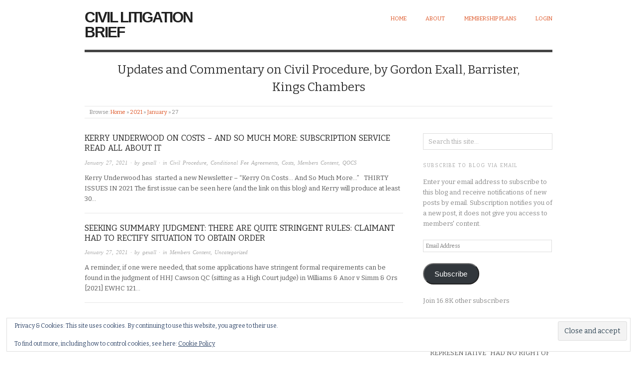

--- FILE ---
content_type: text/html; charset=UTF-8
request_url: https://www.civillitigationbrief.com/2021/01/27/
body_size: 28409
content:
<!doctype html>
<html lang="en-US">
<head>
<meta http-equiv="Content-Type" content="text/html; charset=UTF-8" />
<meta http-equiv="X-UA-Compatible" content="IE=edge,chrome=1">
    
<!-- Mobile viewport optimized -->
<meta name="viewport" content="width=device-width,initial-scale=1">


<!-- Title -->
<link rel="profile" href="http://gmpg.org/xfn/11" />
<link rel="pingback" href="https://www.civillitigationbrief.com/xmlrpc.php" />

	<!-- Adsense-->
<!--<script async src="https://pagead2.googlesyndication.com/pagead/js/adsbygoogle.js?client=ca-pub-1629389296882656"
 crossorigin="anonymous"></script>	-->
	
<!-- WP Head -->
<title>January 27, 2021 &#8211; Civil Litigation Brief</title>
<meta name='robots' content='max-image-preview:large' />
<meta name="generator" content="WordPress 6.9" />
<meta name="template" content="Origin 0.6.0" />
<link rel='dns-prefetch' href='//secure.gravatar.com' />
<link rel='dns-prefetch' href='//www.googletagmanager.com' />
<link rel='dns-prefetch' href='//stats.wp.com' />
<link rel='dns-prefetch' href='//fonts.googleapis.com' />
<link rel='dns-prefetch' href='//v0.wordpress.com' />
<link rel='dns-prefetch' href='//widgets.wp.com' />
<link rel='dns-prefetch' href='//s0.wp.com' />
<link rel='dns-prefetch' href='//0.gravatar.com' />
<link rel='dns-prefetch' href='//1.gravatar.com' />
<link rel='dns-prefetch' href='//2.gravatar.com' />
<link rel='preconnect' href='//i0.wp.com' />
<link rel="alternate" type="application/rss+xml" title="Civil Litigation Brief &raquo; Feed" href="https://www.civillitigationbrief.com/feed/" />
<link rel="alternate" type="application/rss+xml" title="Civil Litigation Brief &raquo; Comments Feed" href="https://www.civillitigationbrief.com/comments/feed/" />
<style id='wp-img-auto-sizes-contain-inline-css' type='text/css'>
img:is([sizes=auto i],[sizes^="auto," i]){contain-intrinsic-size:3000px 1500px}
/*# sourceURL=wp-img-auto-sizes-contain-inline-css */
</style>

<link rel='stylesheet' id='mp-theme-css' href='https://www.civillitigationbrief.com/wp-content/plugins/memberpress/css/ui/theme.css?ver=1.12.11' type='text/css' media='all' />
<link rel='stylesheet' id='mp-account-css-css' href='https://www.civillitigationbrief.com/wp-content/plugins/memberpress/css/ui/account.css?ver=1.12.11' type='text/css' media='all' />
<link rel='stylesheet' id='dashicons-css' href='https://www.civillitigationbrief.com/wp-includes/css/dashicons.min.css?ver=6.9' type='text/css' media='all' />
<link rel='stylesheet' id='mp-login-css-css' href='https://www.civillitigationbrief.com/wp-content/plugins/memberpress/css/ui/login.css?ver=1.12.11' type='text/css' media='all' />
<link rel='stylesheet' id='mepr-jquery-ui-smoothness-css' href='https://www.civillitigationbrief.com/wp-content/plugins/memberpress/css/vendor/jquery-ui/smoothness.min.css?ver=1.13.3' type='text/css' media='all' />
<link rel='stylesheet' id='jquery-ui-timepicker-addon-css' href='https://www.civillitigationbrief.com/wp-content/plugins/memberpress/css/vendor/jquery-ui-timepicker-addon.css?ver=1.12.11' type='text/css' media='all' />
<link rel='stylesheet' id='jquery-magnific-popup-css' href='https://www.civillitigationbrief.com/wp-content/plugins/memberpress/css/vendor/magnific-popup.min.css?ver=6.9' type='text/css' media='all' />
<link rel='stylesheet' id='mp-signup-css' href='https://www.civillitigationbrief.com/wp-content/plugins/memberpress/css/signup.css?ver=1.12.11' type='text/css' media='all' />
<link rel='stylesheet' id='mp-plans-css-css' href='https://www.civillitigationbrief.com/wp-content/plugins/memberpress/css/plans.min.css?ver=1.12.11' type='text/css' media='all' />
<link rel='stylesheet' id='style-css' href='https://www.civillitigationbrief.com/wp-content/themes/origin/style.css?ver=0.6.0' type='text/css' media='all' />
<style id='wp-emoji-styles-inline-css' type='text/css'>

	img.wp-smiley, img.emoji {
		display: inline !important;
		border: none !important;
		box-shadow: none !important;
		height: 1em !important;
		width: 1em !important;
		margin: 0 0.07em !important;
		vertical-align: -0.1em !important;
		background: none !important;
		padding: 0 !important;
	}
/*# sourceURL=wp-emoji-styles-inline-css */
</style>
<link rel='stylesheet' id='wp-block-library-css' href='https://www.civillitigationbrief.com/wp-includes/css/dist/block-library/style.min.css?ver=6.9' type='text/css' media='all' />
<style id='global-styles-inline-css' type='text/css'>
:root{--wp--preset--aspect-ratio--square: 1;--wp--preset--aspect-ratio--4-3: 4/3;--wp--preset--aspect-ratio--3-4: 3/4;--wp--preset--aspect-ratio--3-2: 3/2;--wp--preset--aspect-ratio--2-3: 2/3;--wp--preset--aspect-ratio--16-9: 16/9;--wp--preset--aspect-ratio--9-16: 9/16;--wp--preset--color--black: #000000;--wp--preset--color--cyan-bluish-gray: #abb8c3;--wp--preset--color--white: #ffffff;--wp--preset--color--pale-pink: #f78da7;--wp--preset--color--vivid-red: #cf2e2e;--wp--preset--color--luminous-vivid-orange: #ff6900;--wp--preset--color--luminous-vivid-amber: #fcb900;--wp--preset--color--light-green-cyan: #7bdcb5;--wp--preset--color--vivid-green-cyan: #00d084;--wp--preset--color--pale-cyan-blue: #8ed1fc;--wp--preset--color--vivid-cyan-blue: #0693e3;--wp--preset--color--vivid-purple: #9b51e0;--wp--preset--gradient--vivid-cyan-blue-to-vivid-purple: linear-gradient(135deg,rgb(6,147,227) 0%,rgb(155,81,224) 100%);--wp--preset--gradient--light-green-cyan-to-vivid-green-cyan: linear-gradient(135deg,rgb(122,220,180) 0%,rgb(0,208,130) 100%);--wp--preset--gradient--luminous-vivid-amber-to-luminous-vivid-orange: linear-gradient(135deg,rgb(252,185,0) 0%,rgb(255,105,0) 100%);--wp--preset--gradient--luminous-vivid-orange-to-vivid-red: linear-gradient(135deg,rgb(255,105,0) 0%,rgb(207,46,46) 100%);--wp--preset--gradient--very-light-gray-to-cyan-bluish-gray: linear-gradient(135deg,rgb(238,238,238) 0%,rgb(169,184,195) 100%);--wp--preset--gradient--cool-to-warm-spectrum: linear-gradient(135deg,rgb(74,234,220) 0%,rgb(151,120,209) 20%,rgb(207,42,186) 40%,rgb(238,44,130) 60%,rgb(251,105,98) 80%,rgb(254,248,76) 100%);--wp--preset--gradient--blush-light-purple: linear-gradient(135deg,rgb(255,206,236) 0%,rgb(152,150,240) 100%);--wp--preset--gradient--blush-bordeaux: linear-gradient(135deg,rgb(254,205,165) 0%,rgb(254,45,45) 50%,rgb(107,0,62) 100%);--wp--preset--gradient--luminous-dusk: linear-gradient(135deg,rgb(255,203,112) 0%,rgb(199,81,192) 50%,rgb(65,88,208) 100%);--wp--preset--gradient--pale-ocean: linear-gradient(135deg,rgb(255,245,203) 0%,rgb(182,227,212) 50%,rgb(51,167,181) 100%);--wp--preset--gradient--electric-grass: linear-gradient(135deg,rgb(202,248,128) 0%,rgb(113,206,126) 100%);--wp--preset--gradient--midnight: linear-gradient(135deg,rgb(2,3,129) 0%,rgb(40,116,252) 100%);--wp--preset--font-size--small: 13px;--wp--preset--font-size--medium: 20px;--wp--preset--font-size--large: 36px;--wp--preset--font-size--x-large: 42px;--wp--preset--spacing--20: 0.44rem;--wp--preset--spacing--30: 0.67rem;--wp--preset--spacing--40: 1rem;--wp--preset--spacing--50: 1.5rem;--wp--preset--spacing--60: 2.25rem;--wp--preset--spacing--70: 3.38rem;--wp--preset--spacing--80: 5.06rem;--wp--preset--shadow--natural: 6px 6px 9px rgba(0, 0, 0, 0.2);--wp--preset--shadow--deep: 12px 12px 50px rgba(0, 0, 0, 0.4);--wp--preset--shadow--sharp: 6px 6px 0px rgba(0, 0, 0, 0.2);--wp--preset--shadow--outlined: 6px 6px 0px -3px rgb(255, 255, 255), 6px 6px rgb(0, 0, 0);--wp--preset--shadow--crisp: 6px 6px 0px rgb(0, 0, 0);}:where(.is-layout-flex){gap: 0.5em;}:where(.is-layout-grid){gap: 0.5em;}body .is-layout-flex{display: flex;}.is-layout-flex{flex-wrap: wrap;align-items: center;}.is-layout-flex > :is(*, div){margin: 0;}body .is-layout-grid{display: grid;}.is-layout-grid > :is(*, div){margin: 0;}:where(.wp-block-columns.is-layout-flex){gap: 2em;}:where(.wp-block-columns.is-layout-grid){gap: 2em;}:where(.wp-block-post-template.is-layout-flex){gap: 1.25em;}:where(.wp-block-post-template.is-layout-grid){gap: 1.25em;}.has-black-color{color: var(--wp--preset--color--black) !important;}.has-cyan-bluish-gray-color{color: var(--wp--preset--color--cyan-bluish-gray) !important;}.has-white-color{color: var(--wp--preset--color--white) !important;}.has-pale-pink-color{color: var(--wp--preset--color--pale-pink) !important;}.has-vivid-red-color{color: var(--wp--preset--color--vivid-red) !important;}.has-luminous-vivid-orange-color{color: var(--wp--preset--color--luminous-vivid-orange) !important;}.has-luminous-vivid-amber-color{color: var(--wp--preset--color--luminous-vivid-amber) !important;}.has-light-green-cyan-color{color: var(--wp--preset--color--light-green-cyan) !important;}.has-vivid-green-cyan-color{color: var(--wp--preset--color--vivid-green-cyan) !important;}.has-pale-cyan-blue-color{color: var(--wp--preset--color--pale-cyan-blue) !important;}.has-vivid-cyan-blue-color{color: var(--wp--preset--color--vivid-cyan-blue) !important;}.has-vivid-purple-color{color: var(--wp--preset--color--vivid-purple) !important;}.has-black-background-color{background-color: var(--wp--preset--color--black) !important;}.has-cyan-bluish-gray-background-color{background-color: var(--wp--preset--color--cyan-bluish-gray) !important;}.has-white-background-color{background-color: var(--wp--preset--color--white) !important;}.has-pale-pink-background-color{background-color: var(--wp--preset--color--pale-pink) !important;}.has-vivid-red-background-color{background-color: var(--wp--preset--color--vivid-red) !important;}.has-luminous-vivid-orange-background-color{background-color: var(--wp--preset--color--luminous-vivid-orange) !important;}.has-luminous-vivid-amber-background-color{background-color: var(--wp--preset--color--luminous-vivid-amber) !important;}.has-light-green-cyan-background-color{background-color: var(--wp--preset--color--light-green-cyan) !important;}.has-vivid-green-cyan-background-color{background-color: var(--wp--preset--color--vivid-green-cyan) !important;}.has-pale-cyan-blue-background-color{background-color: var(--wp--preset--color--pale-cyan-blue) !important;}.has-vivid-cyan-blue-background-color{background-color: var(--wp--preset--color--vivid-cyan-blue) !important;}.has-vivid-purple-background-color{background-color: var(--wp--preset--color--vivid-purple) !important;}.has-black-border-color{border-color: var(--wp--preset--color--black) !important;}.has-cyan-bluish-gray-border-color{border-color: var(--wp--preset--color--cyan-bluish-gray) !important;}.has-white-border-color{border-color: var(--wp--preset--color--white) !important;}.has-pale-pink-border-color{border-color: var(--wp--preset--color--pale-pink) !important;}.has-vivid-red-border-color{border-color: var(--wp--preset--color--vivid-red) !important;}.has-luminous-vivid-orange-border-color{border-color: var(--wp--preset--color--luminous-vivid-orange) !important;}.has-luminous-vivid-amber-border-color{border-color: var(--wp--preset--color--luminous-vivid-amber) !important;}.has-light-green-cyan-border-color{border-color: var(--wp--preset--color--light-green-cyan) !important;}.has-vivid-green-cyan-border-color{border-color: var(--wp--preset--color--vivid-green-cyan) !important;}.has-pale-cyan-blue-border-color{border-color: var(--wp--preset--color--pale-cyan-blue) !important;}.has-vivid-cyan-blue-border-color{border-color: var(--wp--preset--color--vivid-cyan-blue) !important;}.has-vivid-purple-border-color{border-color: var(--wp--preset--color--vivid-purple) !important;}.has-vivid-cyan-blue-to-vivid-purple-gradient-background{background: var(--wp--preset--gradient--vivid-cyan-blue-to-vivid-purple) !important;}.has-light-green-cyan-to-vivid-green-cyan-gradient-background{background: var(--wp--preset--gradient--light-green-cyan-to-vivid-green-cyan) !important;}.has-luminous-vivid-amber-to-luminous-vivid-orange-gradient-background{background: var(--wp--preset--gradient--luminous-vivid-amber-to-luminous-vivid-orange) !important;}.has-luminous-vivid-orange-to-vivid-red-gradient-background{background: var(--wp--preset--gradient--luminous-vivid-orange-to-vivid-red) !important;}.has-very-light-gray-to-cyan-bluish-gray-gradient-background{background: var(--wp--preset--gradient--very-light-gray-to-cyan-bluish-gray) !important;}.has-cool-to-warm-spectrum-gradient-background{background: var(--wp--preset--gradient--cool-to-warm-spectrum) !important;}.has-blush-light-purple-gradient-background{background: var(--wp--preset--gradient--blush-light-purple) !important;}.has-blush-bordeaux-gradient-background{background: var(--wp--preset--gradient--blush-bordeaux) !important;}.has-luminous-dusk-gradient-background{background: var(--wp--preset--gradient--luminous-dusk) !important;}.has-pale-ocean-gradient-background{background: var(--wp--preset--gradient--pale-ocean) !important;}.has-electric-grass-gradient-background{background: var(--wp--preset--gradient--electric-grass) !important;}.has-midnight-gradient-background{background: var(--wp--preset--gradient--midnight) !important;}.has-small-font-size{font-size: var(--wp--preset--font-size--small) !important;}.has-medium-font-size{font-size: var(--wp--preset--font-size--medium) !important;}.has-large-font-size{font-size: var(--wp--preset--font-size--large) !important;}.has-x-large-font-size{font-size: var(--wp--preset--font-size--x-large) !important;}
/*# sourceURL=global-styles-inline-css */
</style>

<style id='classic-theme-styles-inline-css' type='text/css'>
/*! This file is auto-generated */
.wp-block-button__link{color:#fff;background-color:#32373c;border-radius:9999px;box-shadow:none;text-decoration:none;padding:calc(.667em + 2px) calc(1.333em + 2px);font-size:1.125em}.wp-block-file__button{background:#32373c;color:#fff;text-decoration:none}
/*# sourceURL=/wp-includes/css/classic-themes.min.css */
</style>
<link rel='stylesheet' id='jetpack_likes-css' href='https://www.civillitigationbrief.com/wp-content/plugins/jetpack/modules/likes/style.css?ver=15.4' type='text/css' media='all' />
<link rel='stylesheet' id='origin_fancybox-stylesheet-css' href='https://www.civillitigationbrief.com/wp-content/themes/origin/js/fancybox/jquery.fancybox-1.3.4.css?ver=1' type='text/css' media='screen' />
<link rel='stylesheet' id='font-bitter-css' href='//fonts.googleapis.com/css?family=Bitter&#038;ver=1' type='text/css' media='screen' />
<link rel='stylesheet' id='jetpack-subscriptions-css' href='https://www.civillitigationbrief.com/wp-content/plugins/jetpack/_inc/build/subscriptions/subscriptions.min.css?ver=15.4' type='text/css' media='all' />
<link rel='stylesheet' id='rpt-css' href='https://www.civillitigationbrief.com/wp-content/plugins/dk-pricr-responsive-pricing-table/inc/css/rpt_style.min.css?ver=5.1.13' type='text/css' media='all' />
<script type="text/javascript" src="https://www.civillitigationbrief.com/wp-includes/js/jquery/jquery.min.js?ver=3.7.1" id="jquery-core-js"></script>
<script type="text/javascript" src="https://www.civillitigationbrief.com/wp-includes/js/jquery/jquery-migrate.min.js?ver=3.4.1" id="jquery-migrate-js"></script>
<script type="text/javascript" src="https://www.civillitigationbrief.com/wp-includes/js/underscore.min.js?ver=1.13.7" id="underscore-js"></script>
<script type="text/javascript" src="https://www.civillitigationbrief.com/wp-includes/js/dist/hooks.min.js?ver=dd5603f07f9220ed27f1" id="wp-hooks-js"></script>
<script type="text/javascript" src="https://www.civillitigationbrief.com/wp-includes/js/dist/i18n.min.js?ver=c26c3dc7bed366793375" id="wp-i18n-js"></script>
<script type="text/javascript" id="wp-i18n-js-after">
/* <![CDATA[ */
wp.i18n.setLocaleData( { 'text direction\u0004ltr': [ 'ltr' ] } );
//# sourceURL=wp-i18n-js-after
/* ]]> */
</script>
<script type="text/javascript" src="https://www.civillitigationbrief.com/wp-content/plugins/memberpress/js/login.js?ver=1.12.11" id="mepr-login-js-js"></script>
<script type="text/javascript" src="https://www.civillitigationbrief.com/wp-content/plugins/memberpress/js/vendor/jquery.magnific-popup.min.js?ver=6.9" id="jquery-magnific-popup-js"></script>
<script type="text/javascript" id="mp-i18n-js-extra">
/* <![CDATA[ */
var MeprI18n = {"states":{"ES":{"C":"A Coru&ntilde;a","VI":"Araba/&Aacute;lava","AB":"Albacete","A":"Alicante","AL":"Almer&iacute;a","O":"Asturias","AV":"&Aacute;vila","BA":"Badajoz","PM":"Baleares","B":"Barcelona","BU":"Burgos","CC":"C&aacute;ceres","CA":"C&aacute;diz","S":"Cantabria","CS":"Castell&oacute;n","CE":"Ceuta","CR":"Ciudad Real","CO":"C&oacute;rdoba","CU":"Cuenca","GI":"Girona","GR":"Granada","GU":"Guadalajara","SS":"Gipuzkoa","H":"Huelva","HU":"Huesca","J":"Ja&eacute;n","LO":"La Rioja","GC":"Las Palmas","LE":"Le&oacute;n","L":"Lleida","LU":"Lugo","M":"Madrid","MA":"M&aacute;laga","ML":"Melilla","MU":"Murcia","NA":"Navarra","OR":"Ourense","P":"Palencia","PO":"Pontevedra","SA":"Salamanca","TF":"Santa Cruz de Tenerife","SG":"Segovia","SE":"Sevilla","SO":"Soria","T":"Tarragona","TE":"Teruel","TO":"Toledo","V":"Valencia","VA":"Valladolid","BI":"Bizkaia","ZA":"Zamora","Z":"Zaragoza"},"TR":{"TR01":"Adana","TR02":"Ad&#305;yaman","TR03":"Afyon","TR04":"A&#287;r&#305;","TR05":"Amasya","TR06":"Ankara","TR07":"Antalya","TR08":"Artvin","TR09":"Ayd&#305;n","TR10":"Bal&#305;kesir","TR11":"Bilecik","TR12":"Bing&#246;l","TR13":"Bitlis","TR14":"Bolu","TR15":"Burdur","TR16":"Bursa","TR17":"&#199;anakkale","TR18":"&#199;ank&#305;r&#305;","TR19":"&#199;orum","TR20":"Denizli","TR21":"Diyarbak&#305;r","TR22":"Edirne","TR23":"Elaz&#305;&#287;","TR24":"Erzincan","TR25":"Erzurum","TR26":"Eski&#351;ehir","TR27":"Gaziantep","TR28":"Giresun","TR29":"G&#252;m&#252;&#351;hane","TR30":"Hakkari","TR31":"Hatay","TR32":"Isparta","TR33":"&#304;&#231;el","TR34":"&#304;stanbul","TR35":"&#304;zmir","TR36":"Kars","TR37":"Kastamonu","TR38":"Kayseri","TR39":"K&#305;rklareli","TR40":"K&#305;r&#351;ehir","TR41":"Kocaeli","TR42":"Konya","TR43":"K&#252;tahya","TR44":"Malatya","TR45":"Manisa","TR46":"Kahramanmara&#351;","TR47":"Mardin","TR48":"Mu&#287;la","TR49":"Mu&#351;","TR50":"Nev&#351;ehir","TR51":"Ni&#287;de","TR52":"Ordu","TR53":"Rize","TR54":"Sakarya","TR55":"Samsun","TR56":"Siirt","TR57":"Sinop","TR58":"Sivas","TR59":"Tekirda&#287;","TR60":"Tokat","TR61":"Trabzon","TR62":"Tunceli","TR63":"&#350;anl&#305;urfa","TR64":"U&#351;ak","TR65":"Van","TR66":"Yozgat","TR67":"Zonguldak","TR68":"Aksaray","TR69":"Bayburt","TR70":"Karaman","TR71":"K&#305;r&#305;kkale","TR72":"Batman","TR73":"&#350;&#305;rnak","TR74":"Bart&#305;n","TR75":"Ardahan","TR76":"I&#287;d&#305;r","TR77":"Yalova","TR78":"Karab&#252;k","TR79":"Kilis","TR80":"Osmaniye","TR81":"D&#252;zce"},"IE":{"CW":"Carlow","CN":"Cavan","CE":"Clare","CO":"Cork","DL":"Donegal","D":"Dublin","G":"Galway","KY":"Kerry","KE":"Kildare","KK":"Kilkenny","LS":"Laois","LM":"Leitrim","LK":"Limerick","LD":"Longford","LH":"Louth","MO":"Mayo","MH":"Meath","MN":"Monaghan","OY":"Offaly","RN":"Roscommon","SO":"Sligo","TA":"Tipperary","WD":"Waterford","WH":"Westmeath","WX":"Wexford","WW":"Wicklow"},"NZ":{"AK":"Auckland","BP":"Bay of Plenty","CT":"Canterbury","HB":"Hawke&rsquo;s Bay","MW":"Manawatu-Wanganui","MB":"Marlborough","NS":"Nelson","NL":"Northland","OT":"Otago","SL":"Southland","TK":"Taranaki","TM":"Tasman","WA":"Waikato","WE":"Wellington","WC":"West Coast"},"IT":{"AG":"Agrigento","AL":"Alessandria","AN":"Ancona","AO":"Aosta","AR":"Arezzo","AP":"Ascoli Piceno","AT":"Asti","AV":"Avellino","BA":"Bari","BT":"Barletta-Andria-Trani","BL":"Belluno","BN":"Benevento","BG":"Bergamo","BI":"Biella","BO":"Bologna","BZ":"Bolzano","BS":"Brescia","BR":"Brindisi","CA":"Cagliari","CL":"Caltanissetta","CB":"Campobasso","CI":"Carbonia-Iglesias","CE":"Caserta","CT":"Catania","CZ":"Catanzaro","CH":"Chieti","CO":"Como","CS":"Cosenza","CR":"Cremona","KR":"Crotone","CN":"Cuneo","EN":"Enna","FM":"Fermo","FE":"Ferrara","FI":"Firenze","FG":"Foggia","FC":"Forl\u00ec-Cesena","FR":"Frosinone","GE":"Genova","GO":"Gorizia","GR":"Grosseto","IM":"Imperia","IS":"Isernia","SP":"La Spezia","AQ":"L&apos;Aquila","LT":"Latina","LE":"Lecce","LC":"Lecco","LI":"Livorno","LO":"Lodi","LU":"Lucca","MC":"Macerata","MN":"Mantova","MS":"Massa-Carrara","MT":"Matera","ME":"Messina","MI":"Milano","MO":"Modena","MB":"Monza e della Brianza","NA":"Napoli","NO":"Novara","NU":"Nuoro","OT":"Olbia-Tempio","OR":"Oristano","PD":"Padova","PA":"Palermo","PR":"Parma","PV":"Pavia","PG":"Perugia","PU":"Pesaro e Urbino","PE":"Pescara","PC":"Piacenza","PI":"Pisa","PT":"Pistoia","PN":"Pordenone","PZ":"Potenza","PO":"Prato","RG":"Ragusa","RA":"Ravenna","RC":"Reggio Calabria","RE":"Reggio Emilia","RI":"Rieti","RN":"Rimini","RM":"Roma","RO":"Rovigo","SA":"Salerno","VS":"Medio Campidano","SS":"Sassari","SV":"Savona","SI":"Siena","SR":"Siracusa","SO":"Sondrio","TA":"Taranto","TE":"Teramo","TR":"Terni","TO":"Torino","OG":"Ogliastra","TP":"Trapani","TN":"Trento","TV":"Treviso","TS":"Trieste","UD":"Udine","VA":"Varese","VE":"Venezia","VB":"Verbano-Cusio-Ossola","VC":"Vercelli","VR":"Verona","VV":"Vibo Valentia","VI":"Vicenza","VT":"Viterbo"},"CH":{"AG":"Aargau","AR":"Appenzell Ausserrhoden","AI":"Appenzell Innerrhoden","BL":"Basel-Landschaft","BS":"Basel-Stadt","BE":"Bern","FR":"Freiburg","GE":"Gen\u00e8ve","GL":"Glarus","GR":"Graub\u00fcnden","JU":"Jura","LU":"Luzern","NE":"Neuch\u00e2tel","NW":"Nidwalden","OW":"Obwalden","SH":"Schaffhausen","SZ":"Schwyz","SO":"Solothurn","SG":"St. Gallen","TG":"Thurgau","TI":"Ticino","UR":"Uri","VS":"Valais","VD":"Vaud","ZG":"Zug","ZH":"Z\u00fcrich"},"MX":{"Aguascalientes":"Aguascalientes","Baja California":"Baja California","Baja California Sur":"Baja California Sur","Campeche":"Campeche","Chiapas":"Chiapas","Chihuahua":"Chihuahua","Ciudad de Mexico":"Ciudad de M\u00e9xico (CDMX)","Coahuila":"Coahuila","Colima":"Colima","Durango":"Durango","Estado de Mexico":"Edo. de M\u00e9xico","Guanajuato":"Guanajuato","Guerrero":"Guerrero","Hidalgo":"Hidalgo","Jalisco":"Jalisco","Michoacan":"Michoac\u00e1n","Morelos":"Morelos","Nayarit":"Nayarit","Nuevo Leon":"Nuevo Le\u00f3n","Oaxaca":"Oaxaca","Puebla":"Puebla","Queretaro":"Quer\u00e9taro","Quintana Roo":"Quintana Roo","San Luis Potosi":"San Luis Potos\u00ed","Sinaloa":"Sinaloa","Sonora":"Sonora","Tabasco":"Tabasco","Tamaulipas":"Tamaulipas","Tlaxcala":"Tlaxcala","Veracruz":"Veracruz","Yucatan":"Yucat\u00e1n","Zacatecas":"Zacatecas"},"BR":{"AC":"Acre","AL":"Alagoas","AP":"Amap&aacute;","AM":"Amazonas","BA":"Bahia","CE":"Cear&aacute;","DF":"Distrito Federal","ES":"Esp&iacute;rito Santo","GO":"Goi&aacute;s","MA":"Maranh&atilde;o","MT":"Mato Grosso","MS":"Mato Grosso do Sul","MG":"Minas Gerais","PA":"Par&aacute;","PB":"Para&iacute;ba","PR":"Paran&aacute;","PE":"Pernambuco","PI":"Piau&iacute;","RJ":"Rio de Janeiro","RN":"Rio Grande do Norte","RS":"Rio Grande do Sul","RO":"Rond&ocirc;nia","RR":"Roraima","SC":"Santa Catarina","SP":"S&atilde;o Paulo","SE":"Sergipe","TO":"Tocantins"},"BD":{"BAG":"Bagerhat","BAN":"Bandarban","BAR":"Barguna","BARI":"Barisal","BHO":"Bhola","BOG":"Bogra","BRA":"Brahmanbaria","CHA":"Chandpur","CHI":"Chittagong","CHU":"Chuadanga","COM":"Comilla","COX":"Cox's Bazar","DHA":"Dhaka","DIN":"Dinajpur","FAR":"Faridpur ","FEN":"Feni","GAI":"Gaibandha","GAZI":"Gazipur","GOP":"Gopalganj","HAB":"Habiganj","JAM":"Jamalpur","JES":"Jessore","JHA":"Jhalokati","JHE":"Jhenaidah","JOY":"Joypurhat","KHA":"Khagrachhari","KHU":"Khulna","KIS":"Kishoreganj","KUR":"Kurigram","KUS":"Kushtia","LAK":"Lakshmipur","LAL":"Lalmonirhat","MAD":"Madaripur","MAG":"Magura","MAN":"Manikganj ","MEH":"Meherpur","MOU":"Moulvibazar","MUN":"Munshiganj","MYM":"Mymensingh","NAO":"Naogaon","NAR":"Narail","NARG":"Narayanganj","NARD":"Narsingdi","NAT":"Natore","NAW":"Nawabganj","NET":"Netrakona","NIL":"Nilphamari","NOA":"Noakhali","PAB":"Pabna","PAN":"Panchagarh","PAT":"Patuakhali","PIR":"Pirojpur","RAJB":"Rajbari","RAJ":"Rajshahi","RAN":"Rangamati","RANP":"Rangpur","SAT":"Satkhira","SHA":"Shariatpur","SHE":"Sherpur","SIR":"Sirajganj","SUN":"Sunamganj","SYL":"Sylhet","TAN":"Tangail","THA":"Thakurgaon"},"HU":{"BK":"B\u00e1cs-Kiskun","BE":"B\u00e9k\u00e9s","BA":"Baranya","BZ":"Borsod-Aba\u00faj-Zempl\u00e9n","BU":"Budapest","CS":"Csongr\u00e1d","FE":"Fej\u00e9r","GS":"Gy\u0151r-Moson-Sopron","HB":"Hajd\u00fa-Bihar","HE":"Heves","JN":"J\u00e1sz-Nagykun-Szolnok","KE":"Kom\u00e1rom-Esztergom","NO":"N\u00f3gr\u00e1d","PE":"Pest","SO":"Somogy","SZ":"Szabolcs-Szatm\u00e1r-Bereg","TO":"Tolna","VA":"Vas","VE":"Veszpr\u00e9m","ZA":"Zala"},"NP":{"ILL":"Illam","JHA":"Jhapa","PAN":"Panchthar","TAP":"Taplejung","BHO":"Bhojpur","DKA":"Dhankuta","MOR":"Morang","SUN":"Sunsari","SAN":"Sankhuwa","TER":"Terhathum","KHO":"Khotang","OKH":"Okhaldhunga","SAP":"Saptari","SIR":"Siraha","SOL":"Solukhumbu","UDA":"Udayapur","DHA":"Dhanusa","DLK":"Dolakha","MOH":"Mohottari","RAM":"Ramechha","SAR":"Sarlahi","SIN":"Sindhuli","BHA":"Bhaktapur","DHD":"Dhading","KTM":"Kathmandu","KAV":"Kavrepalanchowk","LAL":"Lalitpur","NUW":"Nuwakot","RAS":"Rasuwa","SPC":"Sindhupalchowk","BAR":"Bara","CHI":"Chitwan","MAK":"Makwanpur","PAR":"Parsa","RAU":"Rautahat","GOR":"Gorkha","KAS":"Kaski","LAM":"Lamjung","MAN":"Manang","SYN":"Syangja","TAN":"Tanahun","BAG":"Baglung","PBT":"Parbat","MUS":"Mustang","MYG":"Myagdi","AGR":"Agrghakanchi","GUL":"Gulmi","KAP":"Kapilbastu","NAW":"Nawalparasi","PAL":"Palpa","RUP":"Rupandehi","DAN":"Dang","PYU":"Pyuthan","ROL":"Rolpa","RUK":"Rukum","SAL":"Salyan","BAN":"Banke","BDA":"Bardiya","DAI":"Dailekh","JAJ":"Jajarkot","SUR":"Surkhet","DOL":"Dolpa","HUM":"Humla","JUM":"Jumla","KAL":"Kalikot","MUG":"Mugu","ACH":"Achham","BJH":"Bajhang","BJU":"Bajura","DOT":"Doti","KAI":"Kailali","BAI":"Baitadi","DAD":"Dadeldhura","DAR":"Darchula","KAN":"Kanchanpur"},"PT":{"AC":"A\u00e7ores","AG":"Algarve","AT":"Alentejo","CE":"Centro","LT":"Lisboa e Vale do Tejo","MD":"Madeira","NO":"Norte"},"IR":{"ABZ":"Alborz (\u0627\u0644\u0628\u0631\u0632)","ADL":"Ardabil (\u0627\u0631\u062f\u0628\u06cc\u0644)","BHR":"Bushehr (\u0628\u0648\u0634\u0647\u0631)","CHB":"Chaharmahal and Bakhtiari (\u0686\u0647\u0627\u0631\u0645\u062d\u0627\u0644 \u0648 \u0628\u062e\u062a\u06cc\u0627\u0631\u06cc)","EAZ":"East Azarbaijan (\u0622\u0630\u0631\u0628\u0627\u06cc\u062c\u0627\u0646 \u0634\u0631\u0642\u06cc)","FRS":"Fars (\u0641\u0627\u0631\u0633)","GZN":"Ghazvin (\u0642\u0632\u0648\u06cc\u0646)","GIL":"Gilan (\u06af\u06cc\u0644\u0627\u0646)","GLS":"Golestan (\u06af\u0644\u0633\u062a\u0627\u0646)","HDN":"Hamadan (\u0647\u0645\u062f\u0627\u0646)","HRZ":"Hormozgan (\u0647\u0631\u0645\u0632\u06af\u0627\u0646)","ILM":"Ilaam (\u0627\u06cc\u0644\u0627\u0645)","ESF":"Isfahan (\u0627\u0635\u0641\u0647\u0627\u0646)","KRN":"Kerman (\u06a9\u0631\u0645\u0627\u0646)","KRH":"Kermanshah (\u06a9\u0631\u0645\u0627\u0646\u0634\u0627\u0647)","KHZ":"Khuzestan  (\u062e\u0648\u0632\u0633\u062a\u0627\u0646)","KBD":"Kohgiluyeh and BoyerAhmad (\u06a9\u0647\u06af\u06cc\u0644\u0648\u06cc\u06cc\u0647 \u0648 \u0628\u0648\u06cc\u0631\u0627\u062d\u0645\u062f)","KRD":"Kurdistan / \u06a9\u0631\u062f\u0633\u062a\u0627\u0646)","LRS":"Luristan (\u0644\u0631\u0633\u062a\u0627\u0646)","MZN":"Mazandaran (\u0645\u0627\u0632\u0646\u062f\u0631\u0627\u0646)","MKZ":"Markazi (\u0645\u0631\u06a9\u0632\u06cc)","NKH":"North Khorasan (\u062e\u0631\u0627\u0633\u0627\u0646 \u062c\u0646\u0648\u0628\u06cc)","QHM":"Qom (\u0642\u0645)","RKH":"Razavi Khorasan (\u062e\u0631\u0627\u0633\u0627\u0646 \u0631\u0636\u0648\u06cc)","SMN":"Semnan (\u0633\u0645\u0646\u0627\u0646)","SBN":"Sistan and Baluchestan (\u0633\u06cc\u0633\u062a\u0627\u0646 \u0648 \u0628\u0644\u0648\u0686\u0633\u062a\u0627\u0646)","SKH":"South Khorasan (\u062e\u0631\u0627\u0633\u0627\u0646 \u062c\u0646\u0648\u0628\u06cc)","THR":"Tehran  (\u062a\u0647\u0631\u0627\u0646)","WAZ":"West Azarbaijan (\u0622\u0630\u0631\u0628\u0627\u06cc\u062c\u0627\u0646 \u063a\u0631\u0628\u06cc)","YZD":"Yazd (\u06cc\u0632\u062f)","ZJN":"Zanjan (\u0632\u0646\u062c\u0627\u0646)"},"JP":{"JP01":"Hokkaido","JP02":"Aomori","JP03":"Iwate","JP04":"Miyagi","JP05":"Akita","JP06":"Yamagata","JP07":"Fukushima","JP08":"Ibaraki","JP09":"Tochigi","JP10":"Gunma","JP11":"Saitama","JP12":"Chiba","JP13":"Tokyo","JP14":"Kanagawa","JP15":"Niigata","JP16":"Toyama","JP17":"Ishikawa","JP18":"Fukui","JP19":"Yamanashi","JP20":"Nagano","JP21":"Gifu","JP22":"Shizuoka","JP23":"Aichi","JP24":"Mie","JP25":"Shiga","JP26":"Kyouto","JP27":"Osaka","JP28":"Hyougo","JP29":"Nara","JP30":"Wakayama","JP31":"Tottori","JP32":"Shimane","JP33":"Okayama","JP34":"Hiroshima","JP35":"Yamaguchi","JP36":"Tokushima","JP37":"Kagawa","JP38":"Ehime","JP39":"Kochi","JP40":"Fukuoka","JP41":"Saga","JP42":"Nagasaki","JP43":"Kumamoto","JP44":"Oita","JP45":"Miyazaki","JP46":"Kagoshima","JP47":"Okinawa"},"PE":{"AMA":"Amazonas","ANC":"Ancash","APU":"Apur&iacute;mac","ARE":"Arequipa","AYA":"Ayacucho","CAJ":"Cajamarca","CUS":"Cusco","CAL":"El Callao","HUV":"Huancavelica","HUC":"Hu&aacute;nuco","ICA":"Ica","JUN":"Jun&iacute;n","LAL":"La Libertad","LAM":"Lambayeque","LIM":"Lima","LOR":"Loreto","MDD":"Madre de Dios","MOQ":"Moquegua","LMA":"Municipalidad Metropolitana de Lima","PAS":"Pasco","PIU":"Piura","PUN":"Puno","SAM":"San Mart&iacute;n","TAC":"Tacna","TUM":"Tumbes","UCA":"Ucayali"},"IN":{"AP":"Andra Pradesh","AR":"Arunachal Pradesh","AS":"Assam","BR":"Bihar","CT":"Chhattisgarh","GA":"Goa","GJ":"Gujarat","HR":"Haryana","HP":"Himachal Pradesh","JK":"Jammu and Kashmir","JH":"Jharkhand","KA":"Karnataka","KL":"Kerala","MP":"Madhya Pradesh","MH":"Maharashtra","MN":"Manipur","ML":"Meghalaya","MZ":"Mizoram","NL":"Nagaland","OR":"Orissa","PB":"Punjab","RJ":"Rajasthan","SK":"Sikkim","TN":"Tamil Nadu","TS":"Telangana","TR":"Tripura","UK":"Uttarakhand","UP":"Uttar Pradesh","WB":"West Bengal","AN":"Andaman and Nicobar Islands","CH":"Chandigarh","DN":"Dadar and Nagar Haveli","DD":"Daman and Diu","DL":"Delhi","LD":"Lakshadeep","PY":"Pondicherry (Puducherry)"},"US":{"AL":"Alabama","AK":"Alaska","AZ":"Arizona","AR":"Arkansas","CA":"California","CO":"Colorado","CT":"Connecticut","DE":"Delaware","DC":"District Of Columbia","FL":"Florida","GA":"Georgia","HI":"Hawaii","ID":"Idaho","IL":"Illinois","IN":"Indiana","IA":"Iowa","KS":"Kansas","KY":"Kentucky","LA":"Louisiana","ME":"Maine","MD":"Maryland","MA":"Massachusetts","MI":"Michigan","MN":"Minnesota","MS":"Mississippi","MO":"Missouri","MT":"Montana","NE":"Nebraska","NV":"Nevada","NH":"New Hampshire","NJ":"New Jersey","NM":"New Mexico","NY":"New York","NC":"North Carolina","ND":"North Dakota","OH":"Ohio","OK":"Oklahoma","OR":"Oregon","PA":"Pennsylvania","RI":"Rhode Island","SC":"South Carolina","SD":"South Dakota","TN":"Tennessee","TX":"Texas","UT":"Utah","VT":"Vermont","VA":"Virginia","WA":"Washington","WV":"West Virginia","WI":"Wisconsin","WY":"Wyoming","AA":"Armed Forces (AA)","AE":"Armed Forces (AE)","AP":"Armed Forces (AP)","AS":"American Samoa","GU":"Guam","MP":"Northern Mariana Islands","PR":"Puerto Rico","UM":"US Minor Outlying Islands","VI":"US Virgin Islands"},"ID":{"BA":"Bali","BB":"Bangka Belitung","BT":"Banten","BE":"Bengkulu","AC":"Daerah Istimewa Aceh","YO":"Daerah Istimewa Yogyakarta","JK":"DKI Jakarta","GO":"Gorontalo","JA":"Jambi","JB":"Jawa Barat","JT":"Jawa Tengah","JI":"Jawa Timur","KB":"Kalimantan Barat","KS":"Kalimantan Selatan","KT":"Kalimantan Tengah","KI":"Kalimantan Timur","KU":"Kalimantan Utara","KR":"Kepulauan Riau","LA":"Lampung","MA":"Maluku","MU":"Maluku Utara","NB":"Nusa Tenggara Barat","NT":"Nusa Tenggara Timur","PA":"Papua","PB":"Papua Barat","RI":"Riau","SR":"Sulawesi Barat","SN":"Sulawesi Selatan","SA":"Sulawesi Utara","ST":"Sulawesi Tengah","SG":"Sulawesi Tenggara","SB":"Sumatera Barat","SS":"Sumatera Selatan","SU":"Sumatera Utara"},"CN":{"CN1":"Yunnan / &#20113;&#21335;","CN2":"Beijing / &#21271;&#20140;","CN3":"Tianjin / &#22825;&#27941;","CN4":"Hebei / &#27827;&#21271;","CN5":"Shanxi / &#23665;&#35199;","CN6":"Inner Mongolia / &#20839;&#33945;&#21476;","CN7":"Liaoning / &#36797;&#23425;","CN8":"Jilin / &#21513;&#26519;","CN9":"Heilongjiang / &#40657;&#40857;&#27743;","CN10":"Shanghai / &#19978;&#28023;","CN11":"Jiangsu / &#27743;&#33487;","CN12":"Zhejiang / &#27993;&#27743;","CN13":"Anhui / &#23433;&#24509;","CN14":"Fujian / &#31119;&#24314;","CN15":"Jiangxi / &#27743;&#35199;","CN16":"Shandong / &#23665;&#19996;","CN17":"Henan / &#27827;&#21335;","CN18":"Hubei / &#28246;&#21271;","CN19":"Hunan / &#28246;&#21335;","CN20":"Guangdong / &#24191;&#19996;","CN21":"Guangxi Zhuang / &#24191;&#35199;&#22766;&#26063;","CN22":"Hainan / &#28023;&#21335;","CN23":"Chongqing / &#37325;&#24198;","CN24":"Sichuan / &#22235;&#24029;","CN25":"Guizhou / &#36149;&#24030;","CN26":"Shaanxi / &#38485;&#35199;","CN27":"Gansu / &#29976;&#32899;","CN28":"Qinghai / &#38738;&#28023;","CN29":"Ningxia Hui / &#23425;&#22799;","CN30":"Macau / &#28595;&#38376;","CN31":"Tibet / &#35199;&#34255;","CN32":"Xinjiang / &#26032;&#30086;"},"DE":{"BW":"Baden-W\u00fcrttemberg","BY":"Bavaria","BE":"Berlin","BB":"Brandenburg","HB":"Bremen","HH":"Hamburg","HE":"Hesse","NI":"Lower Saxony","MV":"Mecklenburg-Vorpommern","NW":"North Rhine-Westphalia","RP":"Rhineland-Palatinate","SL":"Saarland","SN":"Saxony","ST":"Saxony-Anhalt","SH":"Schleswig-Holstein","TH":"Thuringia"},"AT":{"1":"Burgenland","2":"K\u00e4rnten","3":"Nieder\u00f6sterreich","4":"Ober\u00f6sterreich","5":"Salzburg","6":"Steiermark","7":"Tirol","8":"Vorarlberg","9":"Wien"},"TH":{"TH-37":"Amnat Charoen (&#3629;&#3635;&#3609;&#3634;&#3592;&#3648;&#3592;&#3619;&#3636;&#3597;)","TH-15":"Ang Thong (&#3629;&#3656;&#3634;&#3591;&#3607;&#3629;&#3591;)","TH-14":"Ayutthaya (&#3614;&#3619;&#3632;&#3609;&#3588;&#3619;&#3624;&#3619;&#3637;&#3629;&#3618;&#3640;&#3608;&#3618;&#3634;)","TH-10":"Bangkok (&#3585;&#3619;&#3640;&#3591;&#3648;&#3607;&#3614;&#3617;&#3627;&#3634;&#3609;&#3588;&#3619;)","TH-38":"Bueng Kan (&#3610;&#3638;&#3591;&#3585;&#3634;&#3628;)","TH-31":"Buri Ram (&#3610;&#3640;&#3619;&#3637;&#3619;&#3633;&#3617;&#3618;&#3660;)","TH-24":"Chachoengsao (&#3593;&#3632;&#3648;&#3594;&#3636;&#3591;&#3648;&#3607;&#3619;&#3634;)","TH-18":"Chai Nat (&#3594;&#3633;&#3618;&#3609;&#3634;&#3607;)","TH-36":"Chaiyaphum (&#3594;&#3633;&#3618;&#3616;&#3641;&#3617;&#3636;)","TH-22":"Chanthaburi (&#3592;&#3633;&#3609;&#3607;&#3610;&#3640;&#3619;&#3637;)","TH-50":"Chiang Mai (&#3648;&#3594;&#3637;&#3618;&#3591;&#3651;&#3627;&#3617;&#3656;)","TH-57":"Chiang Rai (&#3648;&#3594;&#3637;&#3618;&#3591;&#3619;&#3634;&#3618;)","TH-20":"Chonburi (&#3594;&#3621;&#3610;&#3640;&#3619;&#3637;)","TH-86":"Chumphon (&#3594;&#3640;&#3617;&#3614;&#3619;)","TH-46":"Kalasin (&#3585;&#3634;&#3628;&#3626;&#3636;&#3609;&#3608;&#3640;&#3660;)","TH-62":"Kamphaeng Phet (&#3585;&#3635;&#3649;&#3614;&#3591;&#3648;&#3614;&#3594;&#3619;)","TH-71":"Kanchanaburi (&#3585;&#3634;&#3597;&#3592;&#3609;&#3610;&#3640;&#3619;&#3637;)","TH-40":"Khon Kaen (&#3586;&#3629;&#3609;&#3649;&#3585;&#3656;&#3609;)","TH-81":"Krabi (&#3585;&#3619;&#3632;&#3610;&#3637;&#3656;)","TH-52":"Lampang (&#3621;&#3635;&#3611;&#3634;&#3591;)","TH-51":"Lamphun (&#3621;&#3635;&#3614;&#3641;&#3609;)","TH-42":"Loei (&#3648;&#3621;&#3618;)","TH-16":"Lopburi (&#3621;&#3614;&#3610;&#3640;&#3619;&#3637;)","TH-58":"Mae Hong Son (&#3649;&#3617;&#3656;&#3630;&#3656;&#3629;&#3591;&#3626;&#3629;&#3609;)","TH-44":"Maha Sarakham (&#3617;&#3627;&#3634;&#3626;&#3634;&#3619;&#3588;&#3634;&#3617;)","TH-49":"Mukdahan (&#3617;&#3640;&#3585;&#3604;&#3634;&#3627;&#3634;&#3619;)","TH-26":"Nakhon Nayok (&#3609;&#3588;&#3619;&#3609;&#3634;&#3618;&#3585;)","TH-73":"Nakhon Pathom (&#3609;&#3588;&#3619;&#3611;&#3600;&#3617;)","TH-48":"Nakhon Phanom (&#3609;&#3588;&#3619;&#3614;&#3609;&#3617;)","TH-30":"Nakhon Ratchasima (&#3609;&#3588;&#3619;&#3619;&#3634;&#3594;&#3626;&#3637;&#3617;&#3634;)","TH-60":"Nakhon Sawan (&#3609;&#3588;&#3619;&#3626;&#3623;&#3619;&#3619;&#3588;&#3660;)","TH-80":"Nakhon Si Thammarat (&#3609;&#3588;&#3619;&#3624;&#3619;&#3637;&#3608;&#3619;&#3619;&#3617;&#3619;&#3634;&#3594;)","TH-55":"Nan (&#3609;&#3656;&#3634;&#3609;)","TH-96":"Narathiwat (&#3609;&#3619;&#3634;&#3608;&#3636;&#3623;&#3634;&#3626;)","TH-39":"Nong Bua Lam Phu (&#3627;&#3609;&#3629;&#3591;&#3610;&#3633;&#3623;&#3621;&#3635;&#3616;&#3641;)","TH-43":"Nong Khai (&#3627;&#3609;&#3629;&#3591;&#3588;&#3634;&#3618;)","TH-12":"Nonthaburi (&#3609;&#3609;&#3607;&#3610;&#3640;&#3619;&#3637;)","TH-13":"Pathum Thani (&#3611;&#3607;&#3640;&#3617;&#3608;&#3634;&#3609;&#3637;)","TH-94":"Pattani (&#3611;&#3633;&#3605;&#3605;&#3634;&#3609;&#3637;)","TH-82":"Phang Nga (&#3614;&#3633;&#3591;&#3591;&#3634;)","TH-93":"Phatthalung (&#3614;&#3633;&#3607;&#3621;&#3640;&#3591;)","TH-56":"Phayao (&#3614;&#3632;&#3648;&#3618;&#3634;)","TH-67":"Phetchabun (&#3648;&#3614;&#3594;&#3619;&#3610;&#3641;&#3619;&#3603;&#3660;)","TH-76":"Phetchaburi (&#3648;&#3614;&#3594;&#3619;&#3610;&#3640;&#3619;&#3637;)","TH-66":"Phichit (&#3614;&#3636;&#3592;&#3636;&#3605;&#3619;)","TH-65":"Phitsanulok (&#3614;&#3636;&#3625;&#3603;&#3640;&#3650;&#3621;&#3585;)","TH-54":"Phrae (&#3649;&#3614;&#3619;&#3656;)","TH-83":"Phuket (&#3616;&#3641;&#3648;&#3585;&#3655;&#3605;)","TH-25":"Prachin Buri (&#3611;&#3619;&#3634;&#3592;&#3637;&#3609;&#3610;&#3640;&#3619;&#3637;)","TH-77":"Prachuap Khiri Khan (&#3611;&#3619;&#3632;&#3592;&#3623;&#3610;&#3588;&#3637;&#3619;&#3637;&#3586;&#3633;&#3609;&#3608;&#3660;)","TH-85":"Ranong (&#3619;&#3632;&#3609;&#3629;&#3591;)","TH-70":"Ratchaburi (&#3619;&#3634;&#3594;&#3610;&#3640;&#3619;&#3637;)","TH-21":"Rayong (&#3619;&#3632;&#3618;&#3629;&#3591;)","TH-45":"Roi Et (&#3619;&#3657;&#3629;&#3618;&#3648;&#3629;&#3655;&#3604;)","TH-27":"Sa Kaeo (&#3626;&#3619;&#3632;&#3649;&#3585;&#3657;&#3623;)","TH-47":"Sakon Nakhon (&#3626;&#3585;&#3621;&#3609;&#3588;&#3619;)","TH-11":"Samut Prakan (&#3626;&#3617;&#3640;&#3607;&#3619;&#3611;&#3619;&#3634;&#3585;&#3634;&#3619;)","TH-74":"Samut Sakhon (&#3626;&#3617;&#3640;&#3607;&#3619;&#3626;&#3634;&#3588;&#3619;)","TH-75":"Samut Songkhram (&#3626;&#3617;&#3640;&#3607;&#3619;&#3626;&#3591;&#3588;&#3619;&#3634;&#3617;)","TH-19":"Saraburi (&#3626;&#3619;&#3632;&#3610;&#3640;&#3619;&#3637;)","TH-91":"Satun (&#3626;&#3605;&#3641;&#3621;)","TH-17":"Sing Buri (&#3626;&#3636;&#3591;&#3627;&#3660;&#3610;&#3640;&#3619;&#3637;)","TH-33":"Sisaket (&#3624;&#3619;&#3637;&#3626;&#3632;&#3648;&#3585;&#3625;)","TH-90":"Songkhla (&#3626;&#3591;&#3586;&#3621;&#3634;)","TH-64":"Sukhothai (&#3626;&#3640;&#3650;&#3586;&#3607;&#3633;&#3618;)","TH-72":"Suphan Buri (&#3626;&#3640;&#3614;&#3619;&#3619;&#3603;&#3610;&#3640;&#3619;&#3637;)","TH-84":"Surat Thani (&#3626;&#3640;&#3619;&#3634;&#3625;&#3598;&#3619;&#3660;&#3608;&#3634;&#3609;&#3637;)","TH-32":"Surin (&#3626;&#3640;&#3619;&#3636;&#3609;&#3607;&#3619;&#3660;)","TH-63":"Tak (&#3605;&#3634;&#3585;)","TH-92":"Trang (&#3605;&#3619;&#3633;&#3591;)","TH-23":"Trat (&#3605;&#3619;&#3634;&#3604;)","TH-34":"Ubon Ratchathani (&#3629;&#3640;&#3610;&#3621;&#3619;&#3634;&#3594;&#3608;&#3634;&#3609;&#3637;)","TH-41":"Udon Thani (&#3629;&#3640;&#3604;&#3619;&#3608;&#3634;&#3609;&#3637;)","TH-61":"Uthai Thani (&#3629;&#3640;&#3607;&#3633;&#3618;&#3608;&#3634;&#3609;&#3637;)","TH-53":"Uttaradit (&#3629;&#3640;&#3605;&#3619;&#3604;&#3636;&#3605;&#3606;&#3660;)","TH-95":"Yala (&#3618;&#3632;&#3621;&#3634;)","TH-35":"Yasothon (&#3618;&#3650;&#3626;&#3608;&#3619;)"},"CA":{"AB":"Alberta","BC":"British Columbia","MB":"Manitoba","NB":"New Brunswick","NL":"Newfoundland","NT":"Northwest Territories","NS":"Nova Scotia","NU":"Nunavut","ON":"Ontario","PE":"Prince Edward Island","QC":"Quebec","SK":"Saskatchewan","YT":"Yukon Territory"},"MY":{"JHR":"Johor","KDH":"Kedah","KTN":"Kelantan","MLK":"Melaka","NSN":"Negeri Sembilan","PHG":"Pahang","PRK":"Perak","PLS":"Perlis","PNG":"Pulau Pinang","SBH":"Sabah","SWK":"Sarawak","SGR":"Selangor","TRG":"Terengganu","KUL":"W.P. Kuala Lumpur","LBN":"W.P. Labuan","PJY":"W.P. Putrajaya"},"AU":{"ACT":"Australian Capital Territory","NSW":"New South Wales","NT":"Northern Territory","QLD":"Queensland","SA":"South Australia","TAS":"Tasmania","VIC":"Victoria","WA":"Western Australia"},"BG":{"BG-01":"Blagoevgrad","BG-02":"Burgas","BG-08":"Dobrich","BG-07":"Gabrovo","BG-26":"Haskovo","BG-09":"Kardzhali","BG-10":"Kyustendil","BG-11":"Lovech","BG-12":"Montana","BG-13":"Pazardzhik","BG-14":"Pernik","BG-15":"Pleven","BG-16":"Plovdiv","BG-17":"Razgrad","BG-18":"Ruse","BG-27":"Shumen","BG-19":"Silistra","BG-20":"Sliven","BG-21":"Smolyan","BG-23":"Sofia","BG-22":"Sofia-Grad","BG-24":"Stara Zagora","BG-25":"Targovishte","BG-03":"Varna","BG-04":"Veliko Tarnovo","BG-05":"Vidin","BG-06":"Vratsa","BG-28":"Yambol"},"HK":{"HONG KONG":"Hong Kong Island","KOWLOON":"Kowloon","NEW TERRITORIES":"New Territories"},"ZA":{"EC":"Eastern Cape","FS":"Free State","GP":"Gauteng","KZN":"KwaZulu-Natal","LP":"Limpopo","MP":"Mpumalanga","NC":"Northern Cape","NW":"North West","WC":"Western Cape"}},"ajaxurl":"https://www.civillitigationbrief.com/wp-admin/admin-ajax.php","countries_without_states":["AE","AF","AT","AX","BA","BE","BG","BH","BI","CY","CZ","DE","DK","EE","ET","FR","IM","IS","IL","KR","KW","LB","LI","LK","LU","MF","MQ","MT","NL","NO","PL","PT","RE","RW","SE","SG","SI","SK"],"please_select_state":"-- Select State --"};
//# sourceURL=mp-i18n-js-extra
/* ]]> */
</script>
<script type="text/javascript" src="https://www.civillitigationbrief.com/wp-content/plugins/memberpress/js/i18n.js?ver=1.12.11" id="mp-i18n-js"></script>
<script type="text/javascript" id="mpvat-js-extra">
/* <![CDATA[ */
var MpVat = {"rates":{"AT":{"name":"Austria","rate":20,"reduced_rate":10,"fmt":"(AT)?U[0-9]{8}"},"BE":{"name":"Belgium","rate":21,"reduced_rate":6,"fmt":"(BE)?[0-1][0-9]{9}"},"BG":{"name":"Bulgaria","rate":20,"fmt":"(BG)?[0-9]{9,10}"},"CY":{"name":"Cyprus","rate":19,"reduced_rate":5,"fmt":"(CY)?[0-9]{8}[a-zA-Z]{1}"},"CZ":{"name":"Czech Republic","rate":21,"reduced_rate":10,"fmt":"(CZ)?[0-9]{8,10}"},"DE":{"name":"Germany","rate":19,"reduced_rate":7,"fmt":"(DE)?[0-9]{9}"},"DK":{"name":"Denmark","rate":25,"reduced_rate":0,"fmt":"(DK)?[0-9]{8}"},"EE":{"name":"Estonia","rate":24,"reduced_rate":9,"fmt":"(EE)?[0-9]{9}"},"GR":{"name":"Greece","rate":24,"reduced_rate":6,"fmt":"(EL|GR)?[0-9]{9}"},"ES":{"name":"Spain","rate":21,"reduced_rate":4,"fmt":"(ES)?[0-9A-Z][0-9]{7}[0-9A-Z]"},"FI":{"name":"Finland","rate":25.5,"reduced_rate":10,"fmt":"(FI)?[0-9]{8}"},"FR":{"name":"France","rate":20,"reduced_rate":5.5,"fmt":"(FR)?[0-9A-Z]{2}[0-9]{9}"},"HR":{"name":"Croatia","rate":25,"reduced_rate":5,"fmt":"(HR)?[0-9]{11}"},"GB":{"name":"United Kingdom","rate":20,"reduced_rate":0,"fmt":"(GB)?([0-9]{9}([0-9]{3})?|[A-Z]{2}[0-9]{3})"},"HU":{"name":"Hungary","rate":27,"reduced_rate":5,"fmt":"(HU)?[0-9]{8}"},"IE":{"name":"Ireland","rate":23,"reduced_rate":9,"fmt":"(IE)?[0-9][0-9|A-Z][0-9]{5}[0-9|A-Z]{1,2}"},"IT":{"name":"Italy","rate":22,"reduced_rate":4,"fmt":"(IT)?[0-9]{11}"},"LT":{"name":"Lithuania","rate":21,"reduced_rate":5,"fmt":"(LT)?([0-9]{9}|[0-9]{12})"},"LU":{"name":"Luxembourg","rate":17,"reduced_rate":3,"fmt":"(LU)?[0-9]{8}"},"LV":{"name":"Latvia","rate":21,"reduced_rate":12,"fmt":"(LV)?[0-9]{11}"},"MT":{"name":"Malta","rate":18,"reduced_rate":5,"fmt":"(MT)?[0-9]{8}"},"NL":{"name":"Netherlands","rate":21,"reduced_rate":9,"fmt":"(NL)?[0-9]{9}B[0-9]{2}"},"PL":{"name":"Poland","rate":23,"reduced_rate":5,"fmt":"(PL)?[0-9]{10}"},"PT":{"name":"Portugal","rate":23,"reduced_rate":6,"fmt":"(PT)?[0-9]{9}"},"RO":{"name":"Romania","rate":19,"reduced_rate":5,"fmt":"(RO)?[0-9]{2,10}"},"SE":{"name":"Sweden","rate":25,"reduced_rate":6,"fmt":"(SE)?[0-9]{12}"},"SI":{"name":"Slovenia","rate":22,"reduced_rate":5,"fmt":"(SI)?[0-9]{8}"},"SK":{"name":"Slovakia","rate":23,"reduced_rate":19,"fmt":"(SK)?[0-9]{10}"},"GF":{"name":"French Guiana","rate":0,"reduced_rate":0,"fmt":"[0-9A-Z]{2}[0-9]{9}"},"MF":{"name":"Saint Martin (French part)","rate":0,"reduced_rate":0,"fmt":"?[0-9A-Z]{2}[0-9]{9}"},"MQ":{"name":"Martinique","rate":0,"reduced_rate":0,"fmt":"[0-9A-Z]{2}[0-9]{9}"},"RE":{"name":"Reunion","rate":0,"reduced_rate":0,"fmt":"[0-9A-Z]{2}[0-9]{9}"},"YT":{"name":"Mayotte","rate":0,"reduced_rate":0,"fmt":"[0-9A-Z]{2}[0-9]{9}"},"PM":{"name":"Saint Pierre and Miquelon","rate":0,"reduced_rate":0,"fmt":"[0-9A-Z]{2}[0-9]{9}"},"GP":{"name":"Guadeloupe","rate":0,"reduced_rate":0,"fmt":"[0-9A-Z]{2}[0-9]{9}"},"MC":{"name":"Monaco","rate":20,"reduced_rate":5.5,"fmt":"(FR)?[0-9A-Z]{2}[0-9]{9}"}},"countries":["AT","BE","BG","CY","CZ","DE","DK","EE","GR","ES","FI","FR","HR","GB","HU","IE","IT","LT","LU","LV","MT","NL","PL","PT","RO","SE","SI","SK","GF","MF","MQ","RE","YT","PM","GP","MC"],"vat_country":"GB","should_apply_gb_brexit_rule":""};
//# sourceURL=mpvat-js-extra
/* ]]> */
</script>
<script type="text/javascript" src="https://www.civillitigationbrief.com/wp-content/plugins/memberpress/js/mpvat.js?ver=6.9" id="mpvat-js"></script>
<script type="text/javascript" src="https://www.civillitigationbrief.com/wp-content/plugins/memberpress/js/vendor/jquery.payment.js?ver=1.12.11" id="jquery.payment-js"></script>
<script type="text/javascript" src="https://www.civillitigationbrief.com/wp-content/plugins/memberpress/js/validate.js?ver=1.12.11" id="mp-validate-js"></script>
<script type="text/javascript" src="https://www.civillitigationbrief.com/wp-includes/js/jquery/ui/core.min.js?ver=1.13.3" id="jquery-ui-core-js"></script>
<script type="text/javascript" src="https://www.civillitigationbrief.com/wp-includes/js/jquery/ui/datepicker.min.js?ver=1.13.3" id="jquery-ui-datepicker-js"></script>
<script type="text/javascript" id="jquery-ui-datepicker-js-after">
/* <![CDATA[ */
jQuery(function(jQuery){jQuery.datepicker.setDefaults({"closeText":"Close","currentText":"Today","monthNames":["January","February","March","April","May","June","July","August","September","October","November","December"],"monthNamesShort":["Jan","Feb","Mar","Apr","May","Jun","Jul","Aug","Sep","Oct","Nov","Dec"],"nextText":"Next","prevText":"Previous","dayNames":["Sunday","Monday","Tuesday","Wednesday","Thursday","Friday","Saturday"],"dayNamesShort":["Sun","Mon","Tue","Wed","Thu","Fri","Sat"],"dayNamesMin":["S","M","T","W","T","F","S"],"dateFormat":"MM d, yy","firstDay":1,"isRTL":false});});
//# sourceURL=jquery-ui-datepicker-js-after
/* ]]> */
</script>
<script type="text/javascript" src="https://www.civillitigationbrief.com/wp-content/plugins/memberpress/js/vendor/jquery-ui-timepicker-addon.js?ver=1.12.11" id="mepr-timepicker-js-js"></script>
<script type="text/javascript" id="mp-datepicker-js-extra">
/* <![CDATA[ */
var MeprDatePicker = {"translations":{"closeText":"Done","currentText":"Today","monthNamesShort":["Jan","Feb","Mar","Apr","May","Jun","Jul","Aug","Sep","Oct","Nov","Dec"],"dayNamesMin":["Su","Mo","Tu","We","Th","Fr","Sa"]},"timeFormat":"","dateFormat":"MM d, yy","showTime":""};
//# sourceURL=mp-datepicker-js-extra
/* ]]> */
</script>
<script type="text/javascript" src="https://www.civillitigationbrief.com/wp-content/plugins/memberpress/js/date_picker.js?ver=1.12.11" id="mp-datepicker-js"></script>
<script type="text/javascript" id="mp-signup-js-extra">
/* <![CDATA[ */
var MeprSignup = {"coupon_nonce":"e474a8a02f","spc_enabled":"1","spc_invoice":"1","is_product_page":"","no_compatible_pms":"There are no payment methods available that can purchase this product, please contact the site administrator or purchase it separately.","switch_pm_prompt":"It looks like your purchase requires %s. No problem! Just click below to switch.","switch_pm":"Switch to %s","cancel":"Cancel","no_compatible_pms_ob_required":"Payment Gateway(s) do not support required order configuration.","warning_icon_url":"https://www.civillitigationbrief.com/wp-content/plugins/memberpress/images/notice-icon-error.png"};
//# sourceURL=mp-signup-js-extra
/* ]]> */
</script>
<script type="text/javascript" src="https://www.civillitigationbrief.com/wp-content/plugins/memberpress/js/signup.js?ver=1.12.11" id="mp-signup-js"></script>

<!-- Google tag (gtag.js) snippet added by Site Kit -->
<!-- Google Analytics snippet added by Site Kit -->
<script type="text/javascript" src="https://www.googletagmanager.com/gtag/js?id=GT-TB78PSG" id="google_gtagjs-js" async></script>
<script type="text/javascript" id="google_gtagjs-js-after">
/* <![CDATA[ */
window.dataLayer = window.dataLayer || [];function gtag(){dataLayer.push(arguments);}
gtag("set","linker",{"domains":["www.civillitigationbrief.com"]});
gtag("js", new Date());
gtag("set", "developer_id.dZTNiMT", true);
gtag("config", "GT-TB78PSG");
//# sourceURL=google_gtagjs-js-after
/* ]]> */
</script>
<script type="text/javascript" src="https://www.civillitigationbrief.com/wp-content/plugins/dk-pricr-responsive-pricing-table/inc/js/rpt.min.js?ver=5.1.13" id="rpt-js"></script>
<link rel="https://api.w.org/" href="https://www.civillitigationbrief.com/wp-json/" /><link rel="EditURI" type="application/rsd+xml" title="RSD" href="https://www.civillitigationbrief.com/xmlrpc.php?rsd" />
<meta name="generator" content="Site Kit by Google 1.168.0" />		<meta charset="utf-8">
		<meta name="abstract" content="Updates and Commentary on Civil Procedure, by Gordon Exall, Barrister, Kings Chambers, Leeds, Manchester &amp; Birmingham. 4-5  Gray&#039;s Inn Square, London.">
		<meta name="author" content="gexall">
		<meta name="copyright" content="Copyright Civil Litigation Brief - All rights Reserved.">
		<meta name="designer" content="Big Yellow Workshop">
		<meta name="distribution" content="Global">
		<meta name="language" content="en">
		<meta name="publisher" content="Civil Litigation Brief">
		<meta name="rating" content="General">
		<meta name="revisit-after" content="1">
		<meta name="subject" content="Abuse of Process, Access to justice, Adjournments, Admissions, Advocacy, Amendment, Appeals, Applications, Arbitration,, Assessment of Costs, Avoiding negligence claims, Book Review, Brexit, Bundles, Case Management, Charity, Civil evidence, Civil Procedure, Clinical Negligence, Committal proceedings, Conditional Fee Agreements, Conduct, Contest, Charity,, Contribution proceedings, Coronavirus, Costs, Costs budgeting, Courses, Court fees, Credibility of experts, Damages, Default judgment,, Disclosure, Education, Electronic service,, Enforcement, Expert evidence, Experts, Extensions of time, Fatal Accidents, Fixed Costs, Fork handles, Fundamental Dishonesty, Group Litigation Orders, Injunctions, Insolvency, Insurance, Insurance premiums, Interest, Interim Payments, Interview, Jackson, Job Advert, Judgment, Jurisdiction,, Liability, Limitation, Listing, Litigants in person, Litigation Privilege,, Mediation, Mediation &amp; ADR, Member news, Members Content, Moving Chambers, Munkman Lecture, Part 36, Parties to actions, Peremptory orders, Personal Injury, Professional negligence,, Proportionality, QOCS, Relief from sanctions, Remote hearings, Review, Risks of litigation, RTA Protocol, Rule Changes, Sanctions, Schedules, Scottish Procedure, Second set of proceedings, Security for Costs, Service of the claim form, Serving documents, Setting aside judgment, Skeleton arguments, Statements of Case, Statements of Truth, Statistics, Striking out, Success Fees, Summary assessment,, Summary judgment, Third party funding, Uncategorized, Useful links, Wasted Costs, Webinar, Well being, What I&#039;d tell a younger me, Witness statements, Written advocacy">
		
	<style>img#wpstats{display:none}</style>
		
	<style type="text/css">

		/* Font size. */
		
		/* Font family. */
					body { font-family: 'Bitter', serif; }
		
		/* Link color. */
				a:hover, a:focus { color: #000; }

		/* Custom CSS. */
		
	
	</style>	


<!-- Google AdSense meta tags added by Site Kit -->
<meta name="google-adsense-platform-account" content="ca-host-pub-2644536267352236">
<meta name="google-adsense-platform-domain" content="sitekit.withgoogle.com">
<!-- End Google AdSense meta tags added by Site Kit -->

<!-- Jetpack Open Graph Tags -->
<meta property="og:type" content="website" />
<meta property="og:title" content="January 27, 2021 &#8211; Civil Litigation Brief" />
<meta property="og:site_name" content="Civil Litigation Brief" />
<meta property="og:image" content="https://s0.wp.com/i/blank.jpg" />
<meta property="og:image:width" content="200" />
<meta property="og:image:height" content="200" />
<meta property="og:image:alt" content="" />
<meta property="og:locale" content="en_US" />
<meta name="twitter:site" content="@CivilLitTweet" />

<!-- End Jetpack Open Graph Tags -->
		<style type="text/css" id="wp-custom-css">
			/* Replace title of related posts section #jp-relatedposts h3.jp-relatedposts-headline { 	font-size: 0px; 	visibility: hidden; 	line-height: 0; } */ 



/* CTA container */
.clb-cta {
  background-color: #f9f9f9;
  border: 1px solid #dd5424;
  padding: 20px;
  margin: 30px 0;
  text-align: center;
  font-family: Arial, sans-serif;
}

/* CTA text */
.clb-cta p {
  font-size: 18px;
  margin-bottom: 20px;
}

/* Main button (normal state) */
.clb-button {
  background-color: #dd5424;
  color: #ffffff !important;
  padding: 12px 24px;
  text-decoration: none;
  border-radius: 4px;
  font-size: 16px;
  display: inline-block;
  margin-bottom: 15px;
  font-weight: normal;
  line-height: 1.4;
  white-space: nowrap;
  border: none;
  box-shadow: none;
  max-width: 100%;
  overflow: hidden;
  text-overflow: ellipsis;
  position: relative;
}

/* Button hover and focus states */
.clb-button:hover,
.clb-button:focus {
  color: #ffffff !important;
  background-color: #c6451f; /* Slightly darker orange for hover */
  text-decoration: none;
}

/* Prevent theme styles from adding icons or effects */
.clb-button::before,
.clb-button::after {
  display: none !important;
  content: none !important;
}

/* Login link */
.clb-login-link {
  font-size: 14px;
  color: #555555;
  text-decoration: underline;
  display: inline-block;
  margin-top: 10px;
}

/*Hide Consumer and Business options from Checkout*/
.mp-form-row.mepr_vat_customer_type_row {
  display: none !important;
}

/*Hide Promo Code wording from checkout */
a.have-coupon-link {
    display: none !important;
}

/*Make Large Corporate Plans Table Font Smaller*/
.rpt_5_plans .rpt_plan .rpt_head .rpt_price {
    font-size: 40px;
}

/*Hide related posts from checkout
#jp-relatedposts {
  display: none !important;
} */		</style>
		
<link rel='stylesheet' id='jetpack-swiper-library-css' href='https://www.civillitigationbrief.com/wp-content/plugins/jetpack/_inc/blocks/swiper.css?ver=15.4' type='text/css' media='all' />
<link rel='stylesheet' id='jetpack-carousel-css' href='https://www.civillitigationbrief.com/wp-content/plugins/jetpack/modules/carousel/jetpack-carousel.css?ver=15.4' type='text/css' media='all' />
<link rel='stylesheet' id='jetpack-top-posts-widget-css' href='https://www.civillitigationbrief.com/wp-content/plugins/jetpack/modules/widgets/top-posts/style.css?ver=20141013' type='text/css' media='all' />
<link rel='stylesheet' id='eu-cookie-law-style-css' href='https://www.civillitigationbrief.com/wp-content/plugins/jetpack/modules/widgets/eu-cookie-law/style.css?ver=15.4' type='text/css' media='all' />
</head>
	
	

<body class="wordpress  en_US parent-theme y2026 m01 d10 h23 saturday logged-out archive date day">

	
	<div id="container">
		
		<div class="wrap">

				
			<div id="header">
	
					
					<div id="branding">
						
																		<div class="site-title"><a href="https://www.civillitigationbrief.com/" rel="home">Civil Litigation Brief</a></div>
				
											
					</div><!-- #branding -->
					
					
	
	<div id="menu-primary" class="site-navigation menu-container" role="navigation">

		<span class="menu-toggle">Menu</span>

		
		<div class="menu"><ul id="menu-primary-items" class="nav-menu"><li id="menu-item-26491" class="menu-item menu-item-type-custom menu-item-object-custom menu-item-home menu-item-26491"><a href="http://www.civillitigationbrief.com/">Home</a></li>
<li id="menu-item-26497" class="menu-item menu-item-type-post_type menu-item-object-page menu-item-26497"><a href="https://www.civillitigationbrief.com/about/">About</a></li>
<li id="menu-item-46241" class="menu-item menu-item-type-post_type menu-item-object-page menu-item-46241"><a href="https://www.civillitigationbrief.com/plans/">Membership Plans</a></li>
<li id="menu-item-46240" class="menu-item menu-item-type-post_type menu-item-object-page menu-item-46240"><a href="https://www.civillitigationbrief.com/login/">Login</a></li>
</ul></div>
		
	</div><!-- #menu-primary .menu-container -->

	
					
					<div id="site-description"><span>Updates and Commentary on Civil Procedure, by Gordon Exall, Barrister, Kings Chambers</span></div>	
						
				
		<div class="breadcrumb-trail breadcrumbs" itemprop="breadcrumb">
			<span class="trail-browse">Browse:</span> <span class="trail-begin"><a href="https://www.civillitigationbrief.com" title="Civil Litigation Brief">Home</a></span>
			 <span class="sep">&raquo;</span> <a href="https://www.civillitigationbrief.com/2021/" title="2021">2021</a>
			 <span class="sep">&raquo;</span> <a href="https://www.civillitigationbrief.com/2021/01/" title="January">January</a>
			 <span class="sep">&raquo;</span> <span class="trail-end">27</span>
		</div>	
			</div><!-- #header -->
	
				
				
			<div id="main">
	
				
	
	<div id="content">

		
		<div class="hfeed">

			
				
					
					<div id="post-37640" class="hentry post publish post-1 odd author-admin category-civil-procedure category-conditional-fee-agreements category-costs-2 category-members-content category-qocs post_tag-costs">		

						
						
						<h1 class="post-title entry-title"><a href="https://www.civillitigationbrief.com/2021/01/27/kerry-underwood-on-costs-and-so-much-more-subscription-service-read-all-about-it/" title="KERRY UNDERWOOD ON COSTS &#8211; AND SO MUCH MORE: SUBSCRIPTION SERVICE READ ALL ABOUT IT" rel="bookmark">KERRY UNDERWOOD ON COSTS &#8211; AND SO MUCH MORE: SUBSCRIPTION SERVICE READ ALL ABOUT IT</a></h1>

						<div class="byline"><a href="https://www.civillitigationbrief.com/2021/01/27/kerry-underwood-on-costs-and-so-much-more-subscription-service-read-all-about-it/">January 27, 2021</a> &middot; by <a href="https://www.civillitigationbrief.com/author/admin/" title="Posts by gexall" rel="author">gexall</a> &middot; in <a href="https://www.civillitigationbrief.com/category/civil-procedure/" rel="category tag">Civil Procedure</a>, <a href="https://www.civillitigationbrief.com/category/conditional-fee-agreements/" rel="category tag">Conditional Fee Agreements</a>, <a href="https://www.civillitigationbrief.com/category/costs-2/" rel="category tag">Costs</a>, <a href="https://www.civillitigationbrief.com/category/members-content/" rel="category tag">Members Content</a>, <a href="https://www.civillitigationbrief.com/category/qocs/" rel="category tag">QOCS</a>  </div>

						<div class="entry-summary">
							
							<p>Kerry Underwood has  started a new Newsletter – &#8220;Kerry On Costs… And So Much More&#8230;&#8221; &nbsp; THIRTY ISSUES IN 2021 The first issue can be seen here (and the link on this blog) and Kerry will produce at least 30&#8230;</p>
							
														
						</div><!-- .entry-summary -->

						
					</div><!-- .hentry -->

					
				
					
					<div id="post-37636" class="hentry post publish post-2 even alt author-admin category-members-content category-uncategorized">		

						
						
						<h1 class="post-title entry-title"><a href="https://www.civillitigationbrief.com/2021/01/27/seeking-summary-judgment-there-are-quite-stringent-rules-claimant-had-to-rectify-situation-to-obtain-order/" title="SEEKING SUMMARY JUDGMENT: THERE ARE QUITE STRINGENT RULES: CLAIMANT HAD TO RECTIFY SITUATION TO OBTAIN ORDER" rel="bookmark">SEEKING SUMMARY JUDGMENT: THERE ARE QUITE STRINGENT RULES: CLAIMANT HAD TO RECTIFY SITUATION TO OBTAIN ORDER</a></h1>

						<div class="byline"><a href="https://www.civillitigationbrief.com/2021/01/27/seeking-summary-judgment-there-are-quite-stringent-rules-claimant-had-to-rectify-situation-to-obtain-order/">January 27, 2021</a> &middot; by <a href="https://www.civillitigationbrief.com/author/admin/" title="Posts by gexall" rel="author">gexall</a> &middot; in <a href="https://www.civillitigationbrief.com/category/members-content/" rel="category tag">Members Content</a>, <a href="https://www.civillitigationbrief.com/category/uncategorized/" rel="category tag">Uncategorized</a>  </div>

						<div class="entry-summary">
							
							<p>A reminder, if one were needed, that some applications have stringent formal requirements can be found in the judgment of HHJ Cawson QC (sitting as a High Court judge) in Williams &amp; Anor v Simm &amp; Ors [2021] EWHC 121&#8230;</p>
							
														
						</div><!-- .entry-summary -->

						
					</div><!-- .hentry -->

					
				
			
		</div><!-- .hfeed -->

		
		
	
	
	</div><!-- #content -->

	
				
	
	<div id="sidebar-primary" class="sidebar">

		
		<section id="search-2" class="widget widget_search widget-widget_search">			<div class="search">

				<form method="get" class="search-form" action="https://www.civillitigationbrief.com/">
				
				<div>
					
					<input class="search-text" type="text" name="s" value="Search this site..." onfocus="if(this.value==this.defaultValue)this.value='';" onblur="if(this.value=='')this.value=this.defaultValue;" />
					
					<input class="search-submit button" name="submit" type="submit" value="Search" />
					
				</div>
				
				</form><!-- .search-form -->

			</div><!-- .search --></section><section id="blog_subscription-3" class="widget widget_blog_subscription jetpack_subscription_widget widget-widget_blog_subscription jetpack_subscription_widget"><h3 class="widget-title">Subscribe to Blog via Email</h3>
			<div class="wp-block-jetpack-subscriptions__container">
			<form action="#" method="post" accept-charset="utf-8" id="subscribe-blog-blog_subscription-3"
				data-blog="122534633"
				data-post_access_level="everybody" >
									<div id="subscribe-text"><p>Enter your email address to subscribe to this blog and receive notifications of new posts by email. Subscription notifies you of a new post, it does not give you access to members' content.</p>
</div>
										<p id="subscribe-email">
						<label id="jetpack-subscribe-label"
							class="screen-reader-text"
							for="subscribe-field-blog_subscription-3">
							Email Address						</label>
						<input type="email" name="email" autocomplete="email" required="required"
																					value=""
							id="subscribe-field-blog_subscription-3"
							placeholder="Email Address"
						/>
					</p>

					<p id="subscribe-submit"
											>
						<input type="hidden" name="action" value="subscribe"/>
						<input type="hidden" name="source" value="https://www.civillitigationbrief.com/2021/01/27/"/>
						<input type="hidden" name="sub-type" value="widget"/>
						<input type="hidden" name="redirect_fragment" value="subscribe-blog-blog_subscription-3"/>
						<input type="hidden" id="_wpnonce" name="_wpnonce" value="772d572be9" /><input type="hidden" name="_wp_http_referer" value="/2021/01/27/" />						<button type="submit"
															class="wp-block-button__link"
																					name="jetpack_subscriptions_widget"
						>
							Subscribe						</button>
					</p>
							</form>
							<div class="wp-block-jetpack-subscriptions__subscount">
					Join 16.8K other subscribers				</div>
						</div>
			
</section>
		<section id="recent-posts-2" class="widget widget_recent_entries widget-widget_recent_entries">
		<h3 class="widget-title">Recent Posts</h3>
		<ul>
											<li>
					<a href="https://www.civillitigationbrief.com/2026/01/09/mazur-matters-46-a-claimants-representative-had-no-right-of-audience-in-this-small-claims-trial-it-is-to-distort-the-purpose-of-sch-3-para-7-beyond-recognition-that-the-traditional-role-of/">MAZUR MATTERS 46: A &#8220;CLAIMANT&#8217;S REPRESENTATIVE&#8221; HAD NO RIGHT OF AUDIENCE IN THIS SMALL CLAIMS TRIAL:  &#8220;IT IS TO DISTORT THE PURPOSE OF SCH 3, PARA 7 BEYOND RECOGNITION THAT THE TRADITIONAL ROLE OF AN INHOUSE MANAGING CLERK UNDERTAKING THE ROUTINE WORK OF THE DISTRICT JUDGE BE EXTENDED INTO A WHOLESALE UNQUALIFIED ADVOCACY SCHEME&#8221;</a>
									</li>
											<li>
					<a href="https://www.civillitigationbrief.com/2026/01/09/the-current-importance-of-pleadings-46-the-defendant-had-agreed-that-the-defence-as-drafted-broke-the-rules/">THE CURRENT IMPORTANCE OF PLEADINGS 46:  THE DEFENDANT HAD AGREED THAT THE DEFENCE AS DRAFTED BROKE THE RULES</a>
									</li>
											<li>
					<a href="https://www.civillitigationbrief.com/2026/01/09/throwback-friday-applications-for-relief-from-sanctions-10-points-to-improve-the-odds-looking-back-to-january-2016/">THROWBACK FRIDAY: APPLICATIONS FOR RELIEF FROM SANCTIONS: 10 POINTS TO IMPROVE THE ODDS: LOOKING BACK TO JANUARY 2016</a>
									</li>
											<li>
					<a href="https://www.civillitigationbrief.com/2026/01/08/when-can-a-judge-add-additional-material-to-a-judgment-court-of-appeal-considered-the-issue/">WHEN CAN A JUDGE ADD ADDITIONAL MATERIAL TO A JUDGMENT AFTER HANDING DOWN? COURT OF APPEAL CONSIDERED THE ISSUE</a>
									</li>
											<li>
					<a href="https://www.civillitigationbrief.com/2026/01/08/another-example-of-an-application-for-an-expedited-trial-being-refused-a-good-reason-for-expedition-has-to-be-shown/">ANOTHER EXAMPLE OF AN APPLICATION FOR AN EXPEDITED TRIAL BEING REFUSED: A GOOD REASON FOR EXPEDITION HAS TO BE SHOWN</a>
									</li>
					</ul>

		</section><section id="top-posts-3" class="widget widget_top-posts widget-widget_top-posts"><h3 class="widget-title">Top Posts</h3><ul><li><a href="https://www.civillitigationbrief.com/2026/01/09/mazur-matters-46-a-claimants-representative-had-no-right-of-audience-in-this-small-claims-trial-it-is-to-distort-the-purpose-of-sch-3-para-7-beyond-recognition-that-the-traditional-role-of/" class="bump-view" data-bump-view="tp">MAZUR MATTERS 46: A &quot;CLAIMANT&#039;S REPRESENTATIVE&quot; HAD NO RIGHT OF AUDIENCE IN THIS SMALL CLAIMS TRIAL:  &quot;IT IS TO DISTORT THE PURPOSE OF SCH 3, PARA 7 BEYOND RECOGNITION THAT THE TRADITIONAL ROLE OF AN INHOUSE MANAGING CLERK UNDERTAKING THE ROUTINE WORK OF THE DISTRICT JUDGE BE EXTENDED INTO A WHOLESALE UNQUALIFIED ADVOCACY SCHEME&quot;</a></li><li><a href="https://www.civillitigationbrief.com/2026/01/09/the-current-importance-of-pleadings-46-the-defendant-had-agreed-that-the-defence-as-drafted-broke-the-rules/" class="bump-view" data-bump-view="tp">THE CURRENT IMPORTANCE OF PLEADINGS 46:  THE DEFENDANT HAD AGREED THAT THE DEFENCE AS DRAFTED BROKE THE RULES</a></li><li><a href="https://www.civillitigationbrief.com/2026/01/09/throwback-friday-applications-for-relief-from-sanctions-10-points-to-improve-the-odds-looking-back-to-january-2016/" class="bump-view" data-bump-view="tp">THROWBACK FRIDAY: APPLICATIONS FOR RELIEF FROM SANCTIONS: 10 POINTS TO IMPROVE THE ODDS: LOOKING BACK TO JANUARY 2016</a></li><li><a href="https://www.civillitigationbrief.com/2026/01/08/when-can-a-judge-add-additional-material-to-a-judgment-court-of-appeal-considered-the-issue/" class="bump-view" data-bump-view="tp">WHEN CAN A JUDGE ADD ADDITIONAL MATERIAL TO A JUDGMENT AFTER HANDING DOWN? COURT OF APPEAL CONSIDERED THE ISSUE</a></li><li><a href="https://www.civillitigationbrief.com/2026/01/08/another-example-of-an-application-for-an-expedited-trial-being-refused-a-good-reason-for-expedition-has-to-be-shown/" class="bump-view" data-bump-view="tp">ANOTHER EXAMPLE OF AN APPLICATION FOR AN EXPEDITED TRIAL BEING REFUSED: A GOOD REASON FOR EXPEDITION HAS TO BE SHOWN</a></li></ul></section><section id="archives-2" class="widget widget_archive widget-widget_archive"><h3 class="widget-title">Archives</h3>		<label class="screen-reader-text" for="archives-dropdown-2">Archives</label>
		<select id="archives-dropdown-2" name="archive-dropdown">
			
			<option value="">Select Month</option>
				<option value='https://www.civillitigationbrief.com/2026/01/'> January 2026 </option>
	<option value='https://www.civillitigationbrief.com/2025/12/'> December 2025 </option>
	<option value='https://www.civillitigationbrief.com/2025/11/'> November 2025 </option>
	<option value='https://www.civillitigationbrief.com/2025/10/'> October 2025 </option>
	<option value='https://www.civillitigationbrief.com/2025/09/'> September 2025 </option>
	<option value='https://www.civillitigationbrief.com/2025/08/'> August 2025 </option>
	<option value='https://www.civillitigationbrief.com/2025/07/'> July 2025 </option>
	<option value='https://www.civillitigationbrief.com/2025/06/'> June 2025 </option>
	<option value='https://www.civillitigationbrief.com/2025/05/'> May 2025 </option>
	<option value='https://www.civillitigationbrief.com/2025/04/'> April 2025 </option>
	<option value='https://www.civillitigationbrief.com/2025/03/'> March 2025 </option>
	<option value='https://www.civillitigationbrief.com/2025/02/'> February 2025 </option>
	<option value='https://www.civillitigationbrief.com/2025/01/'> January 2025 </option>
	<option value='https://www.civillitigationbrief.com/2024/12/'> December 2024 </option>
	<option value='https://www.civillitigationbrief.com/2024/11/'> November 2024 </option>
	<option value='https://www.civillitigationbrief.com/2024/10/'> October 2024 </option>
	<option value='https://www.civillitigationbrief.com/2024/09/'> September 2024 </option>
	<option value='https://www.civillitigationbrief.com/2024/08/'> August 2024 </option>
	<option value='https://www.civillitigationbrief.com/2024/07/'> July 2024 </option>
	<option value='https://www.civillitigationbrief.com/2024/06/'> June 2024 </option>
	<option value='https://www.civillitigationbrief.com/2024/05/'> May 2024 </option>
	<option value='https://www.civillitigationbrief.com/2024/04/'> April 2024 </option>
	<option value='https://www.civillitigationbrief.com/2024/03/'> March 2024 </option>
	<option value='https://www.civillitigationbrief.com/2024/02/'> February 2024 </option>
	<option value='https://www.civillitigationbrief.com/2024/01/'> January 2024 </option>
	<option value='https://www.civillitigationbrief.com/2023/12/'> December 2023 </option>
	<option value='https://www.civillitigationbrief.com/2023/11/'> November 2023 </option>
	<option value='https://www.civillitigationbrief.com/2023/10/'> October 2023 </option>
	<option value='https://www.civillitigationbrief.com/2023/09/'> September 2023 </option>
	<option value='https://www.civillitigationbrief.com/2023/08/'> August 2023 </option>
	<option value='https://www.civillitigationbrief.com/2023/07/'> July 2023 </option>
	<option value='https://www.civillitigationbrief.com/2023/06/'> June 2023 </option>
	<option value='https://www.civillitigationbrief.com/2023/05/'> May 2023 </option>
	<option value='https://www.civillitigationbrief.com/2023/04/'> April 2023 </option>
	<option value='https://www.civillitigationbrief.com/2023/03/'> March 2023 </option>
	<option value='https://www.civillitigationbrief.com/2023/02/'> February 2023 </option>
	<option value='https://www.civillitigationbrief.com/2023/01/'> January 2023 </option>
	<option value='https://www.civillitigationbrief.com/2022/12/'> December 2022 </option>
	<option value='https://www.civillitigationbrief.com/2022/11/'> November 2022 </option>
	<option value='https://www.civillitigationbrief.com/2022/10/'> October 2022 </option>
	<option value='https://www.civillitigationbrief.com/2022/09/'> September 2022 </option>
	<option value='https://www.civillitigationbrief.com/2022/08/'> August 2022 </option>
	<option value='https://www.civillitigationbrief.com/2022/07/'> July 2022 </option>
	<option value='https://www.civillitigationbrief.com/2022/06/'> June 2022 </option>
	<option value='https://www.civillitigationbrief.com/2022/05/'> May 2022 </option>
	<option value='https://www.civillitigationbrief.com/2022/04/'> April 2022 </option>
	<option value='https://www.civillitigationbrief.com/2022/03/'> March 2022 </option>
	<option value='https://www.civillitigationbrief.com/2022/02/'> February 2022 </option>
	<option value='https://www.civillitigationbrief.com/2022/01/'> January 2022 </option>
	<option value='https://www.civillitigationbrief.com/2021/12/'> December 2021 </option>
	<option value='https://www.civillitigationbrief.com/2021/11/'> November 2021 </option>
	<option value='https://www.civillitigationbrief.com/2021/10/'> October 2021 </option>
	<option value='https://www.civillitigationbrief.com/2021/09/'> September 2021 </option>
	<option value='https://www.civillitigationbrief.com/2021/08/'> August 2021 </option>
	<option value='https://www.civillitigationbrief.com/2021/07/'> July 2021 </option>
	<option value='https://www.civillitigationbrief.com/2021/06/'> June 2021 </option>
	<option value='https://www.civillitigationbrief.com/2021/05/'> May 2021 </option>
	<option value='https://www.civillitigationbrief.com/2021/04/'> April 2021 </option>
	<option value='https://www.civillitigationbrief.com/2021/03/'> March 2021 </option>
	<option value='https://www.civillitigationbrief.com/2021/02/'> February 2021 </option>
	<option value='https://www.civillitigationbrief.com/2021/01/' selected='selected'> January 2021 </option>
	<option value='https://www.civillitigationbrief.com/2020/12/'> December 2020 </option>
	<option value='https://www.civillitigationbrief.com/2020/11/'> November 2020 </option>
	<option value='https://www.civillitigationbrief.com/2020/10/'> October 2020 </option>
	<option value='https://www.civillitigationbrief.com/2020/09/'> September 2020 </option>
	<option value='https://www.civillitigationbrief.com/2020/08/'> August 2020 </option>
	<option value='https://www.civillitigationbrief.com/2020/07/'> July 2020 </option>
	<option value='https://www.civillitigationbrief.com/2020/06/'> June 2020 </option>
	<option value='https://www.civillitigationbrief.com/2020/05/'> May 2020 </option>
	<option value='https://www.civillitigationbrief.com/2020/04/'> April 2020 </option>
	<option value='https://www.civillitigationbrief.com/2020/03/'> March 2020 </option>
	<option value='https://www.civillitigationbrief.com/2020/02/'> February 2020 </option>
	<option value='https://www.civillitigationbrief.com/2020/01/'> January 2020 </option>
	<option value='https://www.civillitigationbrief.com/2019/12/'> December 2019 </option>
	<option value='https://www.civillitigationbrief.com/2019/11/'> November 2019 </option>
	<option value='https://www.civillitigationbrief.com/2019/10/'> October 2019 </option>
	<option value='https://www.civillitigationbrief.com/2019/09/'> September 2019 </option>
	<option value='https://www.civillitigationbrief.com/2019/08/'> August 2019 </option>
	<option value='https://www.civillitigationbrief.com/2019/07/'> July 2019 </option>
	<option value='https://www.civillitigationbrief.com/2019/06/'> June 2019 </option>
	<option value='https://www.civillitigationbrief.com/2019/05/'> May 2019 </option>
	<option value='https://www.civillitigationbrief.com/2019/04/'> April 2019 </option>
	<option value='https://www.civillitigationbrief.com/2019/03/'> March 2019 </option>
	<option value='https://www.civillitigationbrief.com/2019/02/'> February 2019 </option>
	<option value='https://www.civillitigationbrief.com/2019/01/'> January 2019 </option>
	<option value='https://www.civillitigationbrief.com/2018/12/'> December 2018 </option>
	<option value='https://www.civillitigationbrief.com/2018/11/'> November 2018 </option>
	<option value='https://www.civillitigationbrief.com/2018/10/'> October 2018 </option>
	<option value='https://www.civillitigationbrief.com/2018/09/'> September 2018 </option>
	<option value='https://www.civillitigationbrief.com/2018/08/'> August 2018 </option>
	<option value='https://www.civillitigationbrief.com/2018/07/'> July 2018 </option>
	<option value='https://www.civillitigationbrief.com/2018/06/'> June 2018 </option>
	<option value='https://www.civillitigationbrief.com/2018/05/'> May 2018 </option>
	<option value='https://www.civillitigationbrief.com/2018/04/'> April 2018 </option>
	<option value='https://www.civillitigationbrief.com/2018/03/'> March 2018 </option>
	<option value='https://www.civillitigationbrief.com/2018/02/'> February 2018 </option>
	<option value='https://www.civillitigationbrief.com/2018/01/'> January 2018 </option>
	<option value='https://www.civillitigationbrief.com/2017/12/'> December 2017 </option>
	<option value='https://www.civillitigationbrief.com/2017/11/'> November 2017 </option>
	<option value='https://www.civillitigationbrief.com/2017/10/'> October 2017 </option>
	<option value='https://www.civillitigationbrief.com/2017/09/'> September 2017 </option>
	<option value='https://www.civillitigationbrief.com/2017/08/'> August 2017 </option>
	<option value='https://www.civillitigationbrief.com/2017/07/'> July 2017 </option>
	<option value='https://www.civillitigationbrief.com/2017/06/'> June 2017 </option>
	<option value='https://www.civillitigationbrief.com/2017/05/'> May 2017 </option>
	<option value='https://www.civillitigationbrief.com/2017/04/'> April 2017 </option>
	<option value='https://www.civillitigationbrief.com/2017/03/'> March 2017 </option>
	<option value='https://www.civillitigationbrief.com/2017/02/'> February 2017 </option>
	<option value='https://www.civillitigationbrief.com/2017/01/'> January 2017 </option>
	<option value='https://www.civillitigationbrief.com/2016/12/'> December 2016 </option>
	<option value='https://www.civillitigationbrief.com/2016/11/'> November 2016 </option>
	<option value='https://www.civillitigationbrief.com/2016/10/'> October 2016 </option>
	<option value='https://www.civillitigationbrief.com/2016/09/'> September 2016 </option>
	<option value='https://www.civillitigationbrief.com/2016/08/'> August 2016 </option>
	<option value='https://www.civillitigationbrief.com/2016/07/'> July 2016 </option>
	<option value='https://www.civillitigationbrief.com/2016/06/'> June 2016 </option>
	<option value='https://www.civillitigationbrief.com/2016/05/'> May 2016 </option>
	<option value='https://www.civillitigationbrief.com/2016/04/'> April 2016 </option>
	<option value='https://www.civillitigationbrief.com/2016/03/'> March 2016 </option>
	<option value='https://www.civillitigationbrief.com/2016/02/'> February 2016 </option>
	<option value='https://www.civillitigationbrief.com/2016/01/'> January 2016 </option>
	<option value='https://www.civillitigationbrief.com/2015/12/'> December 2015 </option>
	<option value='https://www.civillitigationbrief.com/2015/11/'> November 2015 </option>
	<option value='https://www.civillitigationbrief.com/2015/10/'> October 2015 </option>
	<option value='https://www.civillitigationbrief.com/2015/09/'> September 2015 </option>
	<option value='https://www.civillitigationbrief.com/2015/08/'> August 2015 </option>
	<option value='https://www.civillitigationbrief.com/2015/07/'> July 2015 </option>
	<option value='https://www.civillitigationbrief.com/2015/06/'> June 2015 </option>
	<option value='https://www.civillitigationbrief.com/2015/05/'> May 2015 </option>
	<option value='https://www.civillitigationbrief.com/2015/04/'> April 2015 </option>
	<option value='https://www.civillitigationbrief.com/2015/03/'> March 2015 </option>
	<option value='https://www.civillitigationbrief.com/2015/02/'> February 2015 </option>
	<option value='https://www.civillitigationbrief.com/2015/01/'> January 2015 </option>
	<option value='https://www.civillitigationbrief.com/2014/12/'> December 2014 </option>
	<option value='https://www.civillitigationbrief.com/2014/11/'> November 2014 </option>
	<option value='https://www.civillitigationbrief.com/2014/10/'> October 2014 </option>
	<option value='https://www.civillitigationbrief.com/2014/09/'> September 2014 </option>
	<option value='https://www.civillitigationbrief.com/2014/08/'> August 2014 </option>
	<option value='https://www.civillitigationbrief.com/2014/07/'> July 2014 </option>
	<option value='https://www.civillitigationbrief.com/2014/06/'> June 2014 </option>
	<option value='https://www.civillitigationbrief.com/2014/05/'> May 2014 </option>
	<option value='https://www.civillitigationbrief.com/2014/04/'> April 2014 </option>
	<option value='https://www.civillitigationbrief.com/2014/03/'> March 2014 </option>
	<option value='https://www.civillitigationbrief.com/2014/02/'> February 2014 </option>
	<option value='https://www.civillitigationbrief.com/2014/01/'> January 2014 </option>
	<option value='https://www.civillitigationbrief.com/2013/12/'> December 2013 </option>
	<option value='https://www.civillitigationbrief.com/2013/11/'> November 2013 </option>
	<option value='https://www.civillitigationbrief.com/2013/10/'> October 2013 </option>
	<option value='https://www.civillitigationbrief.com/2013/09/'> September 2013 </option>
	<option value='https://www.civillitigationbrief.com/2013/08/'> August 2013 </option>
	<option value='https://www.civillitigationbrief.com/2013/07/'> July 2013 </option>
	<option value='https://www.civillitigationbrief.com/2013/06/'> June 2013 </option>

		</select>

			<script type="text/javascript">
/* <![CDATA[ */

( ( dropdownId ) => {
	const dropdown = document.getElementById( dropdownId );
	function onSelectChange() {
		setTimeout( () => {
			if ( 'escape' === dropdown.dataset.lastkey ) {
				return;
			}
			if ( dropdown.value ) {
				document.location.href = dropdown.value;
			}
		}, 250 );
	}
	function onKeyUp( event ) {
		if ( 'Escape' === event.key ) {
			dropdown.dataset.lastkey = 'escape';
		} else {
			delete dropdown.dataset.lastkey;
		}
	}
	function onClick() {
		delete dropdown.dataset.lastkey;
	}
	dropdown.addEventListener( 'keyup', onKeyUp );
	dropdown.addEventListener( 'click', onClick );
	dropdown.addEventListener( 'change', onSelectChange );
})( "archives-dropdown-2" );

//# sourceURL=WP_Widget_Archives%3A%3Awidget
/* ]]> */
</script>
</section><section id="linkcat-2" class="widget widget_links widget-widget_links"><h3 class="widget-title">Blogroll</h3>
	<ul class='xoxo blogroll'>
<li><a href="http://fatalaccidentlaw.wordpress.com/">Fatal Accident Law</a></li>
<li><a href="https://www.legalfutures.co.uk/">Legal Futures</a></li>
<li><a href="http://accidentsatworkandlossofearningsclaims.wordpress.com/">Personal injury: Liability and Damages</a></li>

	</ul>
</section>
<section id="linkcat-538" class="widget widget_links widget-widget_links"><h3 class="widget-title">Books</h3>
	<ul class='xoxo blogroll'>
<li><a href="https://www.lexisnexis.co.uk/store/products/munkman-and-exall-on-damages-for-personal-injuries-and-death-15th-edition.html" title="Written by Gordon Exall &#8211; the definitive guide to the principles relating to damages for personal injury and following death">Munkman &amp; Exall on Damages for Personal Injuries and Death 15th ed</a></li>
<li><a href="https://store.lexisnexis.co.uk/products/apil-guide-to-fatal-accidents-fourth-edition-skuuksku9781784734213AGFA481281/details">The APIL Guide to Fatal Accidents 4th edition</a></li>

	</ul>
</section>
<section id="linkcat-539" class="widget widget_links widget-widget_links"><h3 class="widget-title">Useful Links</h3>
	<ul class='xoxo blogroll'>
<li><a href="https://buntool.co.uk/">Buntools (for preparing PDF Bundles)</a></li>
<li><a href="https://www.kingschambers.com/">Kings Chambers</a></li>
<li><a href="https://www.kingschambers.com/areas-of-expertise/personal-injury-and-clinical-negligence-team/costs-and-litigation-funding/">Kings Chambers Costs &amp; Litigation Funding</a></li>
<li><a href="https://www.kingschambers.com/areas-of-expertise/personal-injury-and-clinical-negligence-team/serious-injury/">Kings Chambers Serious Injury</a></li>
<li><a href="http://www.justice.gov.uk/courts/procedure-rules/civil/rules">The Civil Procedure Rules</a></li>
<li><a href="https://www.lawgazette.co.uk/">The Law Society Gazette</a></li>
<li><a href="https://caselaw.nationalarchives.gov.uk/" title="Government web site on recently published decisions">The National Archives Recently Published Judgments</a></li>
<li><a href="https://www.judiciary.uk/wp-content/uploads/2025/10/Senior-Courts-Costs-Office-Guide.pdf">The Senior Court Costs Office Guide 2025</a></li>
<li><a href="http://www.bailii.org">www.Bailii.org</a></li>

	</ul>
</section>
<section id="text-3" class="widget widget_text widget-widget_text"><h3 class="widget-title">Copyright</h3>			<div class="textwidget">© Gordon Exall, Exall Legal Training, Civil Litigation Brief, 2013-2025.

Unauthorised use and or duplication of the material contained on this blog without permission is strictly prohibited. </div>
		</section><section id="eu_cookie_law_widget-2" class="widget widget_eu_cookie_law_widget widget-widget_eu_cookie_law_widget">
<div
	class="hide-on-button"
	data-hide-timeout="30"
	data-consent-expiration="180"
	id="eu-cookie-law"
>
	<form method="post" id="jetpack-eu-cookie-law-form">
		<input type="submit" value="Close and accept" class="accept" />
	</form>

	Privacy &amp; Cookies: This site uses cookies. By continuing to use this website, you agree to their use.<br />
<br />
To find out more, including how to control cookies, see here:
		<a href="https://automattic.com/cookies/" rel="nofollow">
		Cookie Policy	</a>
</div>
</section>
		
	</div><!-- #sidebar-primary .aside -->

	

				
		</div><!-- #main -->

		
				

		
		<div id="footer">

			
			<div class="footer-content">
				
<!--Footer Links BYW-->
				<section id="nav_menu-3" class="widget widget_nav_menu widget-widget_nav_menu">
  <div class="site-inner"> <!-- Replace with your actual container class -->
    <div class="menu-footer-container">
      <ul id="menu-footer" class="menu" style="display: flex; flex-wrap: wrap; justify-content: flex-end; gap: 1rem; list-style: none; padding: 0; margin: 0;">
        <li><a href="https://www.civillitigationbrief.com/membership-terms-and-conditions/">Membership Terms and Conditions</a></li>
        <li><a href="https://www.civillitigationbrief.com/privacy-policy/">Privacy Policy</a></li>
        <li><a href="https://www.civillitigationbrief.com/advertising-policy/">Advertising Policy</a></li>
        <li><a href="https://www.civillitigationbrief.com/copyright/">Copyright</a></li>
        <li><a href="https://www.civillitigationbrief.com/legal-disclaimer/">Legal Disclaimer</a></li>
      </ul>
    </div>
  </div>
</section>
<!--END Footer Links BYW-->
				
                <p class="copyright">Copyright &#169; 2026 <a href="https://www.civillitigationbrief.com/" rel="home">Civil Litigation Brief</a></p>
				<p class="credit">Powered by <a href="https://www.bigyellowworkshop.com">Big Yellow Workshop</a></p>

				
			</div>

			
		</div><!-- #footer -->

				
		</div><!-- .wrap -->

	</div><!-- #container -->




	

	<script type="speculationrules">
{"prefetch":[{"source":"document","where":{"and":[{"href_matches":"/*"},{"not":{"href_matches":["/wp-*.php","/wp-admin/*","/wp-content/uploads/*","/wp-content/*","/wp-content/plugins/*","/wp-content/themes/origin/*","/*\\?(.+)"]}},{"not":{"selector_matches":"a[rel~=\"nofollow\"]"}},{"not":{"selector_matches":".no-prefetch, .no-prefetch a"}}]},"eagerness":"conservative"}]}
</script>
		<div id="jp-carousel-loading-overlay">
			<div id="jp-carousel-loading-wrapper">
				<span id="jp-carousel-library-loading">&nbsp;</span>
			</div>
		</div>
		<div class="jp-carousel-overlay" style="display: none;">

		<div class="jp-carousel-container">
			<!-- The Carousel Swiper -->
			<div
				class="jp-carousel-wrap swiper jp-carousel-swiper-container jp-carousel-transitions"
				itemscope
				itemtype="https://schema.org/ImageGallery">
				<div class="jp-carousel swiper-wrapper"></div>
				<div class="jp-swiper-button-prev swiper-button-prev">
					<svg width="25" height="24" viewBox="0 0 25 24" fill="none" xmlns="http://www.w3.org/2000/svg">
						<mask id="maskPrev" mask-type="alpha" maskUnits="userSpaceOnUse" x="8" y="6" width="9" height="12">
							<path d="M16.2072 16.59L11.6496 12L16.2072 7.41L14.8041 6L8.8335 12L14.8041 18L16.2072 16.59Z" fill="white"/>
						</mask>
						<g mask="url(#maskPrev)">
							<rect x="0.579102" width="23.8823" height="24" fill="#FFFFFF"/>
						</g>
					</svg>
				</div>
				<div class="jp-swiper-button-next swiper-button-next">
					<svg width="25" height="24" viewBox="0 0 25 24" fill="none" xmlns="http://www.w3.org/2000/svg">
						<mask id="maskNext" mask-type="alpha" maskUnits="userSpaceOnUse" x="8" y="6" width="8" height="12">
							<path d="M8.59814 16.59L13.1557 12L8.59814 7.41L10.0012 6L15.9718 12L10.0012 18L8.59814 16.59Z" fill="white"/>
						</mask>
						<g mask="url(#maskNext)">
							<rect x="0.34375" width="23.8822" height="24" fill="#FFFFFF"/>
						</g>
					</svg>
				</div>
			</div>
			<!-- The main close buton -->
			<div class="jp-carousel-close-hint">
				<svg width="25" height="24" viewBox="0 0 25 24" fill="none" xmlns="http://www.w3.org/2000/svg">
					<mask id="maskClose" mask-type="alpha" maskUnits="userSpaceOnUse" x="5" y="5" width="15" height="14">
						<path d="M19.3166 6.41L17.9135 5L12.3509 10.59L6.78834 5L5.38525 6.41L10.9478 12L5.38525 17.59L6.78834 19L12.3509 13.41L17.9135 19L19.3166 17.59L13.754 12L19.3166 6.41Z" fill="white"/>
					</mask>
					<g mask="url(#maskClose)">
						<rect x="0.409668" width="23.8823" height="24" fill="#FFFFFF"/>
					</g>
				</svg>
			</div>
			<!-- Image info, comments and meta -->
			<div class="jp-carousel-info">
				<div class="jp-carousel-info-footer">
					<div class="jp-carousel-pagination-container">
						<div class="jp-swiper-pagination swiper-pagination"></div>
						<div class="jp-carousel-pagination"></div>
					</div>
					<div class="jp-carousel-photo-title-container">
						<h2 class="jp-carousel-photo-caption"></h2>
					</div>
					<div class="jp-carousel-photo-icons-container">
						<a href="#" class="jp-carousel-icon-btn jp-carousel-icon-info" aria-label="Toggle photo metadata visibility">
							<span class="jp-carousel-icon">
								<svg width="25" height="24" viewBox="0 0 25 24" fill="none" xmlns="http://www.w3.org/2000/svg">
									<mask id="maskInfo" mask-type="alpha" maskUnits="userSpaceOnUse" x="2" y="2" width="21" height="20">
										<path fill-rule="evenodd" clip-rule="evenodd" d="M12.7537 2C7.26076 2 2.80273 6.48 2.80273 12C2.80273 17.52 7.26076 22 12.7537 22C18.2466 22 22.7046 17.52 22.7046 12C22.7046 6.48 18.2466 2 12.7537 2ZM11.7586 7V9H13.7488V7H11.7586ZM11.7586 11V17H13.7488V11H11.7586ZM4.79292 12C4.79292 16.41 8.36531 20 12.7537 20C17.142 20 20.7144 16.41 20.7144 12C20.7144 7.59 17.142 4 12.7537 4C8.36531 4 4.79292 7.59 4.79292 12Z" fill="white"/>
									</mask>
									<g mask="url(#maskInfo)">
										<rect x="0.8125" width="23.8823" height="24" fill="#FFFFFF"/>
									</g>
								</svg>
							</span>
						</a>
												<a href="#" class="jp-carousel-icon-btn jp-carousel-icon-comments" aria-label="Toggle photo comments visibility">
							<span class="jp-carousel-icon">
								<svg width="25" height="24" viewBox="0 0 25 24" fill="none" xmlns="http://www.w3.org/2000/svg">
									<mask id="maskComments" mask-type="alpha" maskUnits="userSpaceOnUse" x="2" y="2" width="21" height="20">
										<path fill-rule="evenodd" clip-rule="evenodd" d="M4.3271 2H20.2486C21.3432 2 22.2388 2.9 22.2388 4V16C22.2388 17.1 21.3432 18 20.2486 18H6.31729L2.33691 22V4C2.33691 2.9 3.2325 2 4.3271 2ZM6.31729 16H20.2486V4H4.3271V18L6.31729 16Z" fill="white"/>
									</mask>
									<g mask="url(#maskComments)">
										<rect x="0.34668" width="23.8823" height="24" fill="#FFFFFF"/>
									</g>
								</svg>

								<span class="jp-carousel-has-comments-indicator" aria-label="This image has comments."></span>
							</span>
						</a>
											</div>
				</div>
				<div class="jp-carousel-info-extra">
					<div class="jp-carousel-info-content-wrapper">
						<div class="jp-carousel-photo-title-container">
							<h2 class="jp-carousel-photo-title"></h2>
						</div>
						<div class="jp-carousel-comments-wrapper">
															<div id="jp-carousel-comments-loading">
									<span>Loading Comments...</span>
								</div>
								<div class="jp-carousel-comments"></div>
								<div id="jp-carousel-comment-form-container">
									<span id="jp-carousel-comment-form-spinner">&nbsp;</span>
									<div id="jp-carousel-comment-post-results"></div>
																														<div id="jp-carousel-comment-form-commenting-as">
												<p id="jp-carousel-commenting-as">
													You must be <a href="#" class="jp-carousel-comment-login">logged in</a> to post a comment.												</p>
											</div>
																											</div>
													</div>
						<div class="jp-carousel-image-meta">
							<div class="jp-carousel-title-and-caption">
								<div class="jp-carousel-photo-info">
									<h3 class="jp-carousel-caption" itemprop="caption description"></h3>
								</div>

								<div class="jp-carousel-photo-description"></div>
							</div>
							<ul class="jp-carousel-image-exif" style="display: none;"></ul>
							<a class="jp-carousel-image-download" href="#" target="_blank" style="display: none;">
								<svg width="25" height="24" viewBox="0 0 25 24" fill="none" xmlns="http://www.w3.org/2000/svg">
									<mask id="mask0" mask-type="alpha" maskUnits="userSpaceOnUse" x="3" y="3" width="19" height="18">
										<path fill-rule="evenodd" clip-rule="evenodd" d="M5.84615 5V19H19.7775V12H21.7677V19C21.7677 20.1 20.8721 21 19.7775 21H5.84615C4.74159 21 3.85596 20.1 3.85596 19V5C3.85596 3.9 4.74159 3 5.84615 3H12.8118V5H5.84615ZM14.802 5V3H21.7677V10H19.7775V6.41L9.99569 16.24L8.59261 14.83L18.3744 5H14.802Z" fill="white"/>
									</mask>
									<g mask="url(#mask0)">
										<rect x="0.870605" width="23.8823" height="24" fill="#FFFFFF"/>
									</g>
								</svg>
								<span class="jp-carousel-download-text"></span>
							</a>
							<div class="jp-carousel-image-map" style="display: none;"></div>
						</div>
					</div>
				</div>
			</div>
		</div>

		</div>
		<script type="text/javascript" src="https://www.civillitigationbrief.com/wp-content/themes/origin/js/fancybox/jquery.fancybox-1.3.4.pack.js?ver=1.0" id="origin_fancybox-js"></script>
<script type="text/javascript" src="https://www.civillitigationbrief.com/wp-content/themes/origin/js/fitvids/jquery.fitvids.js?ver=1.0" id="origin_fitvids-js"></script>
<script type="text/javascript" src="https://www.civillitigationbrief.com/wp-content/themes/origin/js/footer-scripts.js?ver=1.0" id="origin_footer-scripts-js"></script>
<script type="text/javascript" src="https://www.civillitigationbrief.com/wp-content/themes/origin/js/navigation.js?ver=20130228" id="origin_navigation-js"></script>
<script type="text/javascript" src="https://www.civillitigationbrief.com/wp-content/themes/origin/library/js/drop-downs.min.js?ver=20130805" id="drop-downs-js"></script>
<script type="text/javascript" id="jetpack-stats-js-before">
/* <![CDATA[ */
_stq = window._stq || [];
_stq.push([ "view", {"v":"ext","blog":"122534633","post":"0","tz":"0","srv":"www.civillitigationbrief.com","arch_date":"2021/01/27","arch_results":"2","j":"1:15.4"} ]);
_stq.push([ "clickTrackerInit", "122534633", "0" ]);
//# sourceURL=jetpack-stats-js-before
/* ]]> */
</script>
<script type="text/javascript" src="https://stats.wp.com/e-202602.js" id="jetpack-stats-js" defer="defer" data-wp-strategy="defer"></script>
<script type="text/javascript" id="jetpack-carousel-js-extra">
/* <![CDATA[ */
var jetpackSwiperLibraryPath = {"url":"https://www.civillitigationbrief.com/wp-content/plugins/jetpack/_inc/blocks/swiper.js"};
var jetpackCarouselStrings = {"widths":[370,700,1000,1200,1400,2000],"is_logged_in":"","lang":"en","ajaxurl":"https://www.civillitigationbrief.com/wp-admin/admin-ajax.php","nonce":"5671b63eb6","display_exif":"1","display_comments":"1","single_image_gallery":"1","single_image_gallery_media_file":"","background_color":"black","comment":"Comment","post_comment":"Post Comment","write_comment":"Write a Comment...","loading_comments":"Loading Comments...","image_label":"Open image in full-screen.","download_original":"View full size \u003Cspan class=\"photo-size\"\u003E{0}\u003Cspan class=\"photo-size-times\"\u003E\u00d7\u003C/span\u003E{1}\u003C/span\u003E","no_comment_text":"Please be sure to submit some text with your comment.","no_comment_email":"Please provide an email address to comment.","no_comment_author":"Please provide your name to comment.","comment_post_error":"Sorry, but there was an error posting your comment. Please try again later.","comment_approved":"Your comment was approved.","comment_unapproved":"Your comment is in moderation.","camera":"Camera","aperture":"Aperture","shutter_speed":"Shutter Speed","focal_length":"Focal Length","copyright":"Copyright","comment_registration":"1","require_name_email":"1","login_url":"https://www.civillitigationbrief.com/wp-login.php?redirect_to=https%3A%2F%2Fwww.civillitigationbrief.com%2F2021%2F01%2F27%2Fseeking-summary-judgment-there-are-quite-stringent-rules-claimant-had-to-rectify-situation-to-obtain-order%2F","blog_id":"1","meta_data":["camera","aperture","shutter_speed","focal_length","copyright"]};
//# sourceURL=jetpack-carousel-js-extra
/* ]]> */
</script>
<script type="text/javascript" src="https://www.civillitigationbrief.com/wp-content/plugins/jetpack/_inc/build/carousel/jetpack-carousel.min.js?ver=15.4" id="jetpack-carousel-js"></script>
<script type="text/javascript" src="https://www.civillitigationbrief.com/wp-content/plugins/jetpack/_inc/build/widgets/eu-cookie-law/eu-cookie-law.min.js?ver=20180522" id="eu-cookie-law-script-js"></script>
<script id="wp-emoji-settings" type="application/json">
{"baseUrl":"https://s.w.org/images/core/emoji/17.0.2/72x72/","ext":".png","svgUrl":"https://s.w.org/images/core/emoji/17.0.2/svg/","svgExt":".svg","source":{"concatemoji":"https://www.civillitigationbrief.com/wp-includes/js/wp-emoji-release.min.js?ver=6.9"}}
</script>
<script type="module">
/* <![CDATA[ */
/*! This file is auto-generated */
const a=JSON.parse(document.getElementById("wp-emoji-settings").textContent),o=(window._wpemojiSettings=a,"wpEmojiSettingsSupports"),s=["flag","emoji"];function i(e){try{var t={supportTests:e,timestamp:(new Date).valueOf()};sessionStorage.setItem(o,JSON.stringify(t))}catch(e){}}function c(e,t,n){e.clearRect(0,0,e.canvas.width,e.canvas.height),e.fillText(t,0,0);t=new Uint32Array(e.getImageData(0,0,e.canvas.width,e.canvas.height).data);e.clearRect(0,0,e.canvas.width,e.canvas.height),e.fillText(n,0,0);const a=new Uint32Array(e.getImageData(0,0,e.canvas.width,e.canvas.height).data);return t.every((e,t)=>e===a[t])}function p(e,t){e.clearRect(0,0,e.canvas.width,e.canvas.height),e.fillText(t,0,0);var n=e.getImageData(16,16,1,1);for(let e=0;e<n.data.length;e++)if(0!==n.data[e])return!1;return!0}function u(e,t,n,a){switch(t){case"flag":return n(e,"\ud83c\udff3\ufe0f\u200d\u26a7\ufe0f","\ud83c\udff3\ufe0f\u200b\u26a7\ufe0f")?!1:!n(e,"\ud83c\udde8\ud83c\uddf6","\ud83c\udde8\u200b\ud83c\uddf6")&&!n(e,"\ud83c\udff4\udb40\udc67\udb40\udc62\udb40\udc65\udb40\udc6e\udb40\udc67\udb40\udc7f","\ud83c\udff4\u200b\udb40\udc67\u200b\udb40\udc62\u200b\udb40\udc65\u200b\udb40\udc6e\u200b\udb40\udc67\u200b\udb40\udc7f");case"emoji":return!a(e,"\ud83e\u1fac8")}return!1}function f(e,t,n,a){let r;const o=(r="undefined"!=typeof WorkerGlobalScope&&self instanceof WorkerGlobalScope?new OffscreenCanvas(300,150):document.createElement("canvas")).getContext("2d",{willReadFrequently:!0}),s=(o.textBaseline="top",o.font="600 32px Arial",{});return e.forEach(e=>{s[e]=t(o,e,n,a)}),s}function r(e){var t=document.createElement("script");t.src=e,t.defer=!0,document.head.appendChild(t)}a.supports={everything:!0,everythingExceptFlag:!0},new Promise(t=>{let n=function(){try{var e=JSON.parse(sessionStorage.getItem(o));if("object"==typeof e&&"number"==typeof e.timestamp&&(new Date).valueOf()<e.timestamp+604800&&"object"==typeof e.supportTests)return e.supportTests}catch(e){}return null}();if(!n){if("undefined"!=typeof Worker&&"undefined"!=typeof OffscreenCanvas&&"undefined"!=typeof URL&&URL.createObjectURL&&"undefined"!=typeof Blob)try{var e="postMessage("+f.toString()+"("+[JSON.stringify(s),u.toString(),c.toString(),p.toString()].join(",")+"));",a=new Blob([e],{type:"text/javascript"});const r=new Worker(URL.createObjectURL(a),{name:"wpTestEmojiSupports"});return void(r.onmessage=e=>{i(n=e.data),r.terminate(),t(n)})}catch(e){}i(n=f(s,u,c,p))}t(n)}).then(e=>{for(const n in e)a.supports[n]=e[n],a.supports.everything=a.supports.everything&&a.supports[n],"flag"!==n&&(a.supports.everythingExceptFlag=a.supports.everythingExceptFlag&&a.supports[n]);var t;a.supports.everythingExceptFlag=a.supports.everythingExceptFlag&&!a.supports.flag,a.supports.everything||((t=a.source||{}).concatemoji?r(t.concatemoji):t.wpemoji&&t.twemoji&&(r(t.twemoji),r(t.wpemoji)))});
//# sourceURL=https://www.civillitigationbrief.com/wp-includes/js/wp-emoji-loader.min.js
/* ]]> */
</script>
<!--CS Google Analytics-->
<!--<script>
  (function(i,s,o,g,r,a,m){i['GoogleAnalyticsObject']=r;i[r]=i[r]||function(){
  (i[r].q=i[r].q||[]).push(arguments)},i[r].l=1*new Date();a=s.createElement(o),
  m=s.getElementsByTagName(o)[0];a.async=1;a.src=g;m.parentNode.insertBefore(a,m)
  })(window,document,'script','https://www.google-analytics.com/analytics.js','ga');

  ga('create', 'UA-92985830-1', 'auto');
  ga('send', 'pageview');

</script>-->
<!--/CS Google Analytics-->	
</body>
</html>

<!-- Page cached by LiteSpeed Cache 7.7 on 2026-01-10 23:06:38 -->